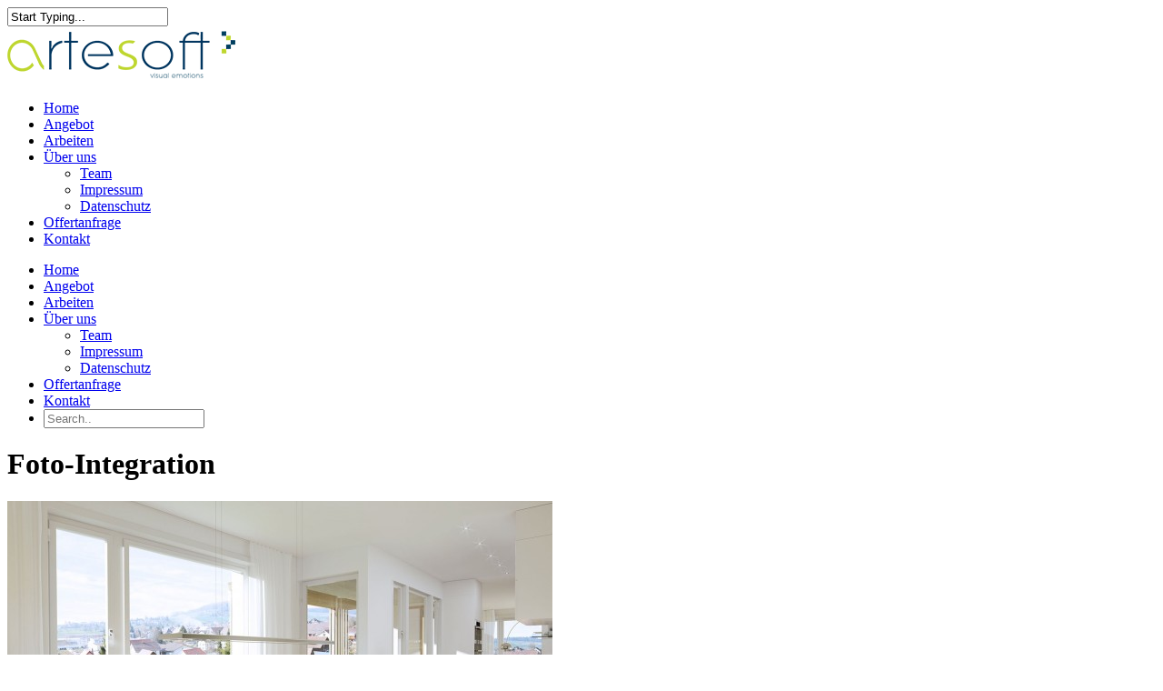

--- FILE ---
content_type: text/html; charset=UTF-8
request_url: https://www.artesoft.ch/project-attributes/foto-integration/
body_size: 45025
content:
<!doctype html>


<html lang="de" class="no-js">
<head>

<!-- Meta Tags -->
<meta http-equiv="Content-Type" content="text/html; charset=UTF-8" />


	<meta name="viewport" content="width=device-width, initial-scale=1, maximum-scale=1, user-scalable=0" />

	

<!--Shortcut icon-->
	<link rel="shortcut icon" href="https://www.artesoft.ch/wp-content/uploads/2014/02/artesoft_16.ico" />

<title>Foto-Integration &#8211; artesoft &#8211; visual emotions</title>
<meta name='robots' content='max-image-preview:large' />
	<style>img:is([sizes="auto" i], [sizes^="auto," i]) { contain-intrinsic-size: 3000px 1500px }</style>
	<style type='text/css'>
						#tarinner #dsgvonotice_footer a, .dsgvonotice_footer_separator {
							
							color: #ffffff !important;
							
						}
												
					.dsdvo-cookie-notice.style3 #tarteaucitronAlertBig #tarinner {border-radius: 5px;}</style><link rel='dns-prefetch' href='//netdna.bootstrapcdn.com' />
<link rel='dns-prefetch' href='//fonts.googleapis.com' />
<link rel="alternate" type="application/rss+xml" title="artesoft - visual emotions &raquo; Feed" href="https://www.artesoft.ch/feed/" />
<link rel="alternate" type="application/rss+xml" title="artesoft - visual emotions &raquo; Kommentar-Feed" href="https://www.artesoft.ch/comments/feed/" />
<link rel="alternate" type="application/rss+xml" title="artesoft - visual emotions &raquo; Foto-Integration Project Attribute Feed" href="https://www.artesoft.ch/project-attributes/foto-integration/feed/" />
<meta property='og:site_name' content='artesoft - visual emotions'/><meta property='og:url' content='https://www.artesoft.ch/works/wohueberbauung-martinipark/'/><meta property='og:image' content='https://www.artesoft.ch/wp-content/uploads/2014/04/1398700738-d2adc09acc52656351bef29a98757ad2-1024x574.jpg'/>		<!-- This site uses the Google Analytics by MonsterInsights plugin v9.11.1 - Using Analytics tracking - https://www.monsterinsights.com/ -->
							<script src="//www.googletagmanager.com/gtag/js?id=G-5Z5ECDF5XF"  data-cfasync="false" data-wpfc-render="false" type="text/javascript" async></script>
			<script data-cfasync="false" data-wpfc-render="false" type="text/javascript">
				var mi_version = '9.11.1';
				var mi_track_user = true;
				var mi_no_track_reason = '';
								var MonsterInsightsDefaultLocations = {"page_location":"https:\/\/www.artesoft.ch\/project-attributes\/foto-integration\/"};
								if ( typeof MonsterInsightsPrivacyGuardFilter === 'function' ) {
					var MonsterInsightsLocations = (typeof MonsterInsightsExcludeQuery === 'object') ? MonsterInsightsPrivacyGuardFilter( MonsterInsightsExcludeQuery ) : MonsterInsightsPrivacyGuardFilter( MonsterInsightsDefaultLocations );
				} else {
					var MonsterInsightsLocations = (typeof MonsterInsightsExcludeQuery === 'object') ? MonsterInsightsExcludeQuery : MonsterInsightsDefaultLocations;
				}

								var disableStrs = [
										'ga-disable-G-5Z5ECDF5XF',
									];

				/* Function to detect opted out users */
				function __gtagTrackerIsOptedOut() {
					for (var index = 0; index < disableStrs.length; index++) {
						if (document.cookie.indexOf(disableStrs[index] + '=true') > -1) {
							return true;
						}
					}

					return false;
				}

				/* Disable tracking if the opt-out cookie exists. */
				if (__gtagTrackerIsOptedOut()) {
					for (var index = 0; index < disableStrs.length; index++) {
						window[disableStrs[index]] = true;
					}
				}

				/* Opt-out function */
				function __gtagTrackerOptout() {
					for (var index = 0; index < disableStrs.length; index++) {
						document.cookie = disableStrs[index] + '=true; expires=Thu, 31 Dec 2099 23:59:59 UTC; path=/';
						window[disableStrs[index]] = true;
					}
				}

				if ('undefined' === typeof gaOptout) {
					function gaOptout() {
						__gtagTrackerOptout();
					}
				}
								window.dataLayer = window.dataLayer || [];

				window.MonsterInsightsDualTracker = {
					helpers: {},
					trackers: {},
				};
				if (mi_track_user) {
					function __gtagDataLayer() {
						dataLayer.push(arguments);
					}

					function __gtagTracker(type, name, parameters) {
						if (!parameters) {
							parameters = {};
						}

						if (parameters.send_to) {
							__gtagDataLayer.apply(null, arguments);
							return;
						}

						if (type === 'event') {
														parameters.send_to = monsterinsights_frontend.v4_id;
							var hookName = name;
							if (typeof parameters['event_category'] !== 'undefined') {
								hookName = parameters['event_category'] + ':' + name;
							}

							if (typeof MonsterInsightsDualTracker.trackers[hookName] !== 'undefined') {
								MonsterInsightsDualTracker.trackers[hookName](parameters);
							} else {
								__gtagDataLayer('event', name, parameters);
							}
							
						} else {
							__gtagDataLayer.apply(null, arguments);
						}
					}

					__gtagTracker('js', new Date());
					__gtagTracker('set', {
						'developer_id.dZGIzZG': true,
											});
					if ( MonsterInsightsLocations.page_location ) {
						__gtagTracker('set', MonsterInsightsLocations);
					}
										__gtagTracker('config', 'G-5Z5ECDF5XF', {"forceSSL":"true"} );
										window.gtag = __gtagTracker;										(function () {
						/* https://developers.google.com/analytics/devguides/collection/analyticsjs/ */
						/* ga and __gaTracker compatibility shim. */
						var noopfn = function () {
							return null;
						};
						var newtracker = function () {
							return new Tracker();
						};
						var Tracker = function () {
							return null;
						};
						var p = Tracker.prototype;
						p.get = noopfn;
						p.set = noopfn;
						p.send = function () {
							var args = Array.prototype.slice.call(arguments);
							args.unshift('send');
							__gaTracker.apply(null, args);
						};
						var __gaTracker = function () {
							var len = arguments.length;
							if (len === 0) {
								return;
							}
							var f = arguments[len - 1];
							if (typeof f !== 'object' || f === null || typeof f.hitCallback !== 'function') {
								if ('send' === arguments[0]) {
									var hitConverted, hitObject = false, action;
									if ('event' === arguments[1]) {
										if ('undefined' !== typeof arguments[3]) {
											hitObject = {
												'eventAction': arguments[3],
												'eventCategory': arguments[2],
												'eventLabel': arguments[4],
												'value': arguments[5] ? arguments[5] : 1,
											}
										}
									}
									if ('pageview' === arguments[1]) {
										if ('undefined' !== typeof arguments[2]) {
											hitObject = {
												'eventAction': 'page_view',
												'page_path': arguments[2],
											}
										}
									}
									if (typeof arguments[2] === 'object') {
										hitObject = arguments[2];
									}
									if (typeof arguments[5] === 'object') {
										Object.assign(hitObject, arguments[5]);
									}
									if ('undefined' !== typeof arguments[1].hitType) {
										hitObject = arguments[1];
										if ('pageview' === hitObject.hitType) {
											hitObject.eventAction = 'page_view';
										}
									}
									if (hitObject) {
										action = 'timing' === arguments[1].hitType ? 'timing_complete' : hitObject.eventAction;
										hitConverted = mapArgs(hitObject);
										__gtagTracker('event', action, hitConverted);
									}
								}
								return;
							}

							function mapArgs(args) {
								var arg, hit = {};
								var gaMap = {
									'eventCategory': 'event_category',
									'eventAction': 'event_action',
									'eventLabel': 'event_label',
									'eventValue': 'event_value',
									'nonInteraction': 'non_interaction',
									'timingCategory': 'event_category',
									'timingVar': 'name',
									'timingValue': 'value',
									'timingLabel': 'event_label',
									'page': 'page_path',
									'location': 'page_location',
									'title': 'page_title',
									'referrer' : 'page_referrer',
								};
								for (arg in args) {
																		if (!(!args.hasOwnProperty(arg) || !gaMap.hasOwnProperty(arg))) {
										hit[gaMap[arg]] = args[arg];
									} else {
										hit[arg] = args[arg];
									}
								}
								return hit;
							}

							try {
								f.hitCallback();
							} catch (ex) {
							}
						};
						__gaTracker.create = newtracker;
						__gaTracker.getByName = newtracker;
						__gaTracker.getAll = function () {
							return [];
						};
						__gaTracker.remove = noopfn;
						__gaTracker.loaded = true;
						window['__gaTracker'] = __gaTracker;
					})();
									} else {
										console.log("");
					(function () {
						function __gtagTracker() {
							return null;
						}

						window['__gtagTracker'] = __gtagTracker;
						window['gtag'] = __gtagTracker;
					})();
									}
			</script>
							<!-- / Google Analytics by MonsterInsights -->
		<script type="text/javascript">
/* <![CDATA[ */
window._wpemojiSettings = {"baseUrl":"https:\/\/s.w.org\/images\/core\/emoji\/16.0.1\/72x72\/","ext":".png","svgUrl":"https:\/\/s.w.org\/images\/core\/emoji\/16.0.1\/svg\/","svgExt":".svg","source":{"concatemoji":"https:\/\/www.artesoft.ch\/wp-includes\/js\/wp-emoji-release.min.js?ver=8af3d3c27c7ec1891dd9a661f9bc9ba6"}};
/*! This file is auto-generated */
!function(s,n){var o,i,e;function c(e){try{var t={supportTests:e,timestamp:(new Date).valueOf()};sessionStorage.setItem(o,JSON.stringify(t))}catch(e){}}function p(e,t,n){e.clearRect(0,0,e.canvas.width,e.canvas.height),e.fillText(t,0,0);var t=new Uint32Array(e.getImageData(0,0,e.canvas.width,e.canvas.height).data),a=(e.clearRect(0,0,e.canvas.width,e.canvas.height),e.fillText(n,0,0),new Uint32Array(e.getImageData(0,0,e.canvas.width,e.canvas.height).data));return t.every(function(e,t){return e===a[t]})}function u(e,t){e.clearRect(0,0,e.canvas.width,e.canvas.height),e.fillText(t,0,0);for(var n=e.getImageData(16,16,1,1),a=0;a<n.data.length;a++)if(0!==n.data[a])return!1;return!0}function f(e,t,n,a){switch(t){case"flag":return n(e,"\ud83c\udff3\ufe0f\u200d\u26a7\ufe0f","\ud83c\udff3\ufe0f\u200b\u26a7\ufe0f")?!1:!n(e,"\ud83c\udde8\ud83c\uddf6","\ud83c\udde8\u200b\ud83c\uddf6")&&!n(e,"\ud83c\udff4\udb40\udc67\udb40\udc62\udb40\udc65\udb40\udc6e\udb40\udc67\udb40\udc7f","\ud83c\udff4\u200b\udb40\udc67\u200b\udb40\udc62\u200b\udb40\udc65\u200b\udb40\udc6e\u200b\udb40\udc67\u200b\udb40\udc7f");case"emoji":return!a(e,"\ud83e\udedf")}return!1}function g(e,t,n,a){var r="undefined"!=typeof WorkerGlobalScope&&self instanceof WorkerGlobalScope?new OffscreenCanvas(300,150):s.createElement("canvas"),o=r.getContext("2d",{willReadFrequently:!0}),i=(o.textBaseline="top",o.font="600 32px Arial",{});return e.forEach(function(e){i[e]=t(o,e,n,a)}),i}function t(e){var t=s.createElement("script");t.src=e,t.defer=!0,s.head.appendChild(t)}"undefined"!=typeof Promise&&(o="wpEmojiSettingsSupports",i=["flag","emoji"],n.supports={everything:!0,everythingExceptFlag:!0},e=new Promise(function(e){s.addEventListener("DOMContentLoaded",e,{once:!0})}),new Promise(function(t){var n=function(){try{var e=JSON.parse(sessionStorage.getItem(o));if("object"==typeof e&&"number"==typeof e.timestamp&&(new Date).valueOf()<e.timestamp+604800&&"object"==typeof e.supportTests)return e.supportTests}catch(e){}return null}();if(!n){if("undefined"!=typeof Worker&&"undefined"!=typeof OffscreenCanvas&&"undefined"!=typeof URL&&URL.createObjectURL&&"undefined"!=typeof Blob)try{var e="postMessage("+g.toString()+"("+[JSON.stringify(i),f.toString(),p.toString(),u.toString()].join(",")+"));",a=new Blob([e],{type:"text/javascript"}),r=new Worker(URL.createObjectURL(a),{name:"wpTestEmojiSupports"});return void(r.onmessage=function(e){c(n=e.data),r.terminate(),t(n)})}catch(e){}c(n=g(i,f,p,u))}t(n)}).then(function(e){for(var t in e)n.supports[t]=e[t],n.supports.everything=n.supports.everything&&n.supports[t],"flag"!==t&&(n.supports.everythingExceptFlag=n.supports.everythingExceptFlag&&n.supports[t]);n.supports.everythingExceptFlag=n.supports.everythingExceptFlag&&!n.supports.flag,n.DOMReady=!1,n.readyCallback=function(){n.DOMReady=!0}}).then(function(){return e}).then(function(){var e;n.supports.everything||(n.readyCallback(),(e=n.source||{}).concatemoji?t(e.concatemoji):e.wpemoji&&e.twemoji&&(t(e.twemoji),t(e.wpemoji)))}))}((window,document),window._wpemojiSettings);
/* ]]> */
</script>
<link rel='stylesheet' id='formidable-css' href='https://www.artesoft.ch/wp-content/plugins/formidable/css/formidableforms.css?ver=941459' type='text/css' media='all' />
<style id='wp-emoji-styles-inline-css' type='text/css'>

	img.wp-smiley, img.emoji {
		display: inline !important;
		border: none !important;
		box-shadow: none !important;
		height: 1em !important;
		width: 1em !important;
		margin: 0 0.07em !important;
		vertical-align: -0.1em !important;
		background: none !important;
		padding: 0 !important;
	}
</style>
<link rel='stylesheet' id='wp-block-library-css' href='https://www.artesoft.ch/wp-includes/css/dist/block-library/style.min.css?ver=8af3d3c27c7ec1891dd9a661f9bc9ba6' type='text/css' media='all' />
<style id='classic-theme-styles-inline-css' type='text/css'>
/*! This file is auto-generated */
.wp-block-button__link{color:#fff;background-color:#32373c;border-radius:9999px;box-shadow:none;text-decoration:none;padding:calc(.667em + 2px) calc(1.333em + 2px);font-size:1.125em}.wp-block-file__button{background:#32373c;color:#fff;text-decoration:none}
</style>
<style id='global-styles-inline-css' type='text/css'>
:root{--wp--preset--aspect-ratio--square: 1;--wp--preset--aspect-ratio--4-3: 4/3;--wp--preset--aspect-ratio--3-4: 3/4;--wp--preset--aspect-ratio--3-2: 3/2;--wp--preset--aspect-ratio--2-3: 2/3;--wp--preset--aspect-ratio--16-9: 16/9;--wp--preset--aspect-ratio--9-16: 9/16;--wp--preset--color--black: #000000;--wp--preset--color--cyan-bluish-gray: #abb8c3;--wp--preset--color--white: #ffffff;--wp--preset--color--pale-pink: #f78da7;--wp--preset--color--vivid-red: #cf2e2e;--wp--preset--color--luminous-vivid-orange: #ff6900;--wp--preset--color--luminous-vivid-amber: #fcb900;--wp--preset--color--light-green-cyan: #7bdcb5;--wp--preset--color--vivid-green-cyan: #00d084;--wp--preset--color--pale-cyan-blue: #8ed1fc;--wp--preset--color--vivid-cyan-blue: #0693e3;--wp--preset--color--vivid-purple: #9b51e0;--wp--preset--gradient--vivid-cyan-blue-to-vivid-purple: linear-gradient(135deg,rgba(6,147,227,1) 0%,rgb(155,81,224) 100%);--wp--preset--gradient--light-green-cyan-to-vivid-green-cyan: linear-gradient(135deg,rgb(122,220,180) 0%,rgb(0,208,130) 100%);--wp--preset--gradient--luminous-vivid-amber-to-luminous-vivid-orange: linear-gradient(135deg,rgba(252,185,0,1) 0%,rgba(255,105,0,1) 100%);--wp--preset--gradient--luminous-vivid-orange-to-vivid-red: linear-gradient(135deg,rgba(255,105,0,1) 0%,rgb(207,46,46) 100%);--wp--preset--gradient--very-light-gray-to-cyan-bluish-gray: linear-gradient(135deg,rgb(238,238,238) 0%,rgb(169,184,195) 100%);--wp--preset--gradient--cool-to-warm-spectrum: linear-gradient(135deg,rgb(74,234,220) 0%,rgb(151,120,209) 20%,rgb(207,42,186) 40%,rgb(238,44,130) 60%,rgb(251,105,98) 80%,rgb(254,248,76) 100%);--wp--preset--gradient--blush-light-purple: linear-gradient(135deg,rgb(255,206,236) 0%,rgb(152,150,240) 100%);--wp--preset--gradient--blush-bordeaux: linear-gradient(135deg,rgb(254,205,165) 0%,rgb(254,45,45) 50%,rgb(107,0,62) 100%);--wp--preset--gradient--luminous-dusk: linear-gradient(135deg,rgb(255,203,112) 0%,rgb(199,81,192) 50%,rgb(65,88,208) 100%);--wp--preset--gradient--pale-ocean: linear-gradient(135deg,rgb(255,245,203) 0%,rgb(182,227,212) 50%,rgb(51,167,181) 100%);--wp--preset--gradient--electric-grass: linear-gradient(135deg,rgb(202,248,128) 0%,rgb(113,206,126) 100%);--wp--preset--gradient--midnight: linear-gradient(135deg,rgb(2,3,129) 0%,rgb(40,116,252) 100%);--wp--preset--font-size--small: 13px;--wp--preset--font-size--medium: 20px;--wp--preset--font-size--large: 36px;--wp--preset--font-size--x-large: 42px;--wp--preset--spacing--20: 0.44rem;--wp--preset--spacing--30: 0.67rem;--wp--preset--spacing--40: 1rem;--wp--preset--spacing--50: 1.5rem;--wp--preset--spacing--60: 2.25rem;--wp--preset--spacing--70: 3.38rem;--wp--preset--spacing--80: 5.06rem;--wp--preset--shadow--natural: 6px 6px 9px rgba(0, 0, 0, 0.2);--wp--preset--shadow--deep: 12px 12px 50px rgba(0, 0, 0, 0.4);--wp--preset--shadow--sharp: 6px 6px 0px rgba(0, 0, 0, 0.2);--wp--preset--shadow--outlined: 6px 6px 0px -3px rgba(255, 255, 255, 1), 6px 6px rgba(0, 0, 0, 1);--wp--preset--shadow--crisp: 6px 6px 0px rgba(0, 0, 0, 1);}:where(.is-layout-flex){gap: 0.5em;}:where(.is-layout-grid){gap: 0.5em;}body .is-layout-flex{display: flex;}.is-layout-flex{flex-wrap: wrap;align-items: center;}.is-layout-flex > :is(*, div){margin: 0;}body .is-layout-grid{display: grid;}.is-layout-grid > :is(*, div){margin: 0;}:where(.wp-block-columns.is-layout-flex){gap: 2em;}:where(.wp-block-columns.is-layout-grid){gap: 2em;}:where(.wp-block-post-template.is-layout-flex){gap: 1.25em;}:where(.wp-block-post-template.is-layout-grid){gap: 1.25em;}.has-black-color{color: var(--wp--preset--color--black) !important;}.has-cyan-bluish-gray-color{color: var(--wp--preset--color--cyan-bluish-gray) !important;}.has-white-color{color: var(--wp--preset--color--white) !important;}.has-pale-pink-color{color: var(--wp--preset--color--pale-pink) !important;}.has-vivid-red-color{color: var(--wp--preset--color--vivid-red) !important;}.has-luminous-vivid-orange-color{color: var(--wp--preset--color--luminous-vivid-orange) !important;}.has-luminous-vivid-amber-color{color: var(--wp--preset--color--luminous-vivid-amber) !important;}.has-light-green-cyan-color{color: var(--wp--preset--color--light-green-cyan) !important;}.has-vivid-green-cyan-color{color: var(--wp--preset--color--vivid-green-cyan) !important;}.has-pale-cyan-blue-color{color: var(--wp--preset--color--pale-cyan-blue) !important;}.has-vivid-cyan-blue-color{color: var(--wp--preset--color--vivid-cyan-blue) !important;}.has-vivid-purple-color{color: var(--wp--preset--color--vivid-purple) !important;}.has-black-background-color{background-color: var(--wp--preset--color--black) !important;}.has-cyan-bluish-gray-background-color{background-color: var(--wp--preset--color--cyan-bluish-gray) !important;}.has-white-background-color{background-color: var(--wp--preset--color--white) !important;}.has-pale-pink-background-color{background-color: var(--wp--preset--color--pale-pink) !important;}.has-vivid-red-background-color{background-color: var(--wp--preset--color--vivid-red) !important;}.has-luminous-vivid-orange-background-color{background-color: var(--wp--preset--color--luminous-vivid-orange) !important;}.has-luminous-vivid-amber-background-color{background-color: var(--wp--preset--color--luminous-vivid-amber) !important;}.has-light-green-cyan-background-color{background-color: var(--wp--preset--color--light-green-cyan) !important;}.has-vivid-green-cyan-background-color{background-color: var(--wp--preset--color--vivid-green-cyan) !important;}.has-pale-cyan-blue-background-color{background-color: var(--wp--preset--color--pale-cyan-blue) !important;}.has-vivid-cyan-blue-background-color{background-color: var(--wp--preset--color--vivid-cyan-blue) !important;}.has-vivid-purple-background-color{background-color: var(--wp--preset--color--vivid-purple) !important;}.has-black-border-color{border-color: var(--wp--preset--color--black) !important;}.has-cyan-bluish-gray-border-color{border-color: var(--wp--preset--color--cyan-bluish-gray) !important;}.has-white-border-color{border-color: var(--wp--preset--color--white) !important;}.has-pale-pink-border-color{border-color: var(--wp--preset--color--pale-pink) !important;}.has-vivid-red-border-color{border-color: var(--wp--preset--color--vivid-red) !important;}.has-luminous-vivid-orange-border-color{border-color: var(--wp--preset--color--luminous-vivid-orange) !important;}.has-luminous-vivid-amber-border-color{border-color: var(--wp--preset--color--luminous-vivid-amber) !important;}.has-light-green-cyan-border-color{border-color: var(--wp--preset--color--light-green-cyan) !important;}.has-vivid-green-cyan-border-color{border-color: var(--wp--preset--color--vivid-green-cyan) !important;}.has-pale-cyan-blue-border-color{border-color: var(--wp--preset--color--pale-cyan-blue) !important;}.has-vivid-cyan-blue-border-color{border-color: var(--wp--preset--color--vivid-cyan-blue) !important;}.has-vivid-purple-border-color{border-color: var(--wp--preset--color--vivid-purple) !important;}.has-vivid-cyan-blue-to-vivid-purple-gradient-background{background: var(--wp--preset--gradient--vivid-cyan-blue-to-vivid-purple) !important;}.has-light-green-cyan-to-vivid-green-cyan-gradient-background{background: var(--wp--preset--gradient--light-green-cyan-to-vivid-green-cyan) !important;}.has-luminous-vivid-amber-to-luminous-vivid-orange-gradient-background{background: var(--wp--preset--gradient--luminous-vivid-amber-to-luminous-vivid-orange) !important;}.has-luminous-vivid-orange-to-vivid-red-gradient-background{background: var(--wp--preset--gradient--luminous-vivid-orange-to-vivid-red) !important;}.has-very-light-gray-to-cyan-bluish-gray-gradient-background{background: var(--wp--preset--gradient--very-light-gray-to-cyan-bluish-gray) !important;}.has-cool-to-warm-spectrum-gradient-background{background: var(--wp--preset--gradient--cool-to-warm-spectrum) !important;}.has-blush-light-purple-gradient-background{background: var(--wp--preset--gradient--blush-light-purple) !important;}.has-blush-bordeaux-gradient-background{background: var(--wp--preset--gradient--blush-bordeaux) !important;}.has-luminous-dusk-gradient-background{background: var(--wp--preset--gradient--luminous-dusk) !important;}.has-pale-ocean-gradient-background{background: var(--wp--preset--gradient--pale-ocean) !important;}.has-electric-grass-gradient-background{background: var(--wp--preset--gradient--electric-grass) !important;}.has-midnight-gradient-background{background: var(--wp--preset--gradient--midnight) !important;}.has-small-font-size{font-size: var(--wp--preset--font-size--small) !important;}.has-medium-font-size{font-size: var(--wp--preset--font-size--medium) !important;}.has-large-font-size{font-size: var(--wp--preset--font-size--large) !important;}.has-x-large-font-size{font-size: var(--wp--preset--font-size--x-large) !important;}
:where(.wp-block-post-template.is-layout-flex){gap: 1.25em;}:where(.wp-block-post-template.is-layout-grid){gap: 1.25em;}
:where(.wp-block-columns.is-layout-flex){gap: 2em;}:where(.wp-block-columns.is-layout-grid){gap: 2em;}
:root :where(.wp-block-pullquote){font-size: 1.5em;line-height: 1.6;}
</style>
<link rel='stylesheet' id='cptch_stylesheet-css' href='https://www.artesoft.ch/wp-content/plugins/captcha/css/front_end_style.css?ver=4.4.5' type='text/css' media='all' />
<link rel='stylesheet' id='dashicons-css' href='https://www.artesoft.ch/wp-includes/css/dashicons.min.css?ver=8af3d3c27c7ec1891dd9a661f9bc9ba6' type='text/css' media='all' />
<link rel='stylesheet' id='cptch_desktop_style-css' href='https://www.artesoft.ch/wp-content/plugins/captcha/css/desktop_style.css?ver=4.4.5' type='text/css' media='all' />
<link rel='stylesheet' id='contact-form-7-css' href='https://www.artesoft.ch/wp-content/plugins/contact-form-7/includes/css/styles.css?ver=6.1.4' type='text/css' media='all' />
<link rel='stylesheet' id='dsgvoaio_frontend_css-css' href='https://www.artesoft.ch/wp-content/plugins/dsgvo-all-in-one-for-wp/assets/css/plugin.css?ver=1.0' type='text/css' media='all' />
<link rel='stylesheet' id='finalTilesGallery_stylesheet-css' href='https://www.artesoft.ch/wp-content/plugins/final-tiles-grid-gallery-lite-premium/scripts/ftg.css?ver=3.5.5' type='text/css' media='all' />
<link rel='stylesheet' id='fontawesome_stylesheet-css' href='//netdna.bootstrapcdn.com/font-awesome/4.7.0/css/font-awesome.css?ver=8af3d3c27c7ec1891dd9a661f9bc9ba6' type='text/css' media='all' />
<link rel='stylesheet' id='holiday-popup-frontend-css' href='https://www.artesoft.ch/wp-content/plugins/holiday-popup/assets/css/frontend.css?ver=1.1.0' type='text/css' media='all' />
<link rel='stylesheet' id='auto_photo_albums-media-boxes--css' href='https://www.artesoft.ch/wp-content/plugins/wp_auto_photo_albums/plugin/components/Media%20Boxes/css/mediaBoxes.css?ver=3.2' type='text/css' media='all' />
<link rel='stylesheet' id='auto_photo_albums-font-awesome-css' href='https://www.artesoft.ch/wp-content/plugins/wp_auto_photo_albums/plugin/components/Font%20Awesome/css/font-awesome.min.css?ver=3.2' type='text/css' media='all' />
<link rel='stylesheet' id='auto_photo_albums-fancybox-css' href='https://www.artesoft.ch/wp-content/plugins/wp_auto_photo_albums/plugin/components/Fancybox/jquery.fancybox.min.css?ver=3.2' type='text/css' media='all' />
<link rel='stylesheet' id='auto_photo_albums-magnific-popup-css' href='https://www.artesoft.ch/wp-content/plugins/wp_auto_photo_albums/plugin/components/Magnific%20Popup/magnific-popup.css?ver=3.2' type='text/css' media='all' />
<link rel='stylesheet' id='auto_photo_albums-auto-photo-albums-css' href='https://www.artesoft.ch/wp-content/plugins/wp_auto_photo_albums/plugin/autoPhotoAlbums.css?ver=3.2' type='text/css' media='all' />
<link rel='stylesheet' id='auto_photo_albums-extra-style-css' href='https://www.artesoft.ch/wp-content/plugins/wp_auto_photo_albums/plugin_extra/extra_style.css?ver=3.2' type='text/css' media='all' />
<link rel='stylesheet' id='mediaelement-css' href='https://www.artesoft.ch/wp-includes/js/mediaelement/mediaelementplayer-legacy.min.css?ver=4.2.17' type='text/css' media='all' />
<link rel='stylesheet' id='wp-mediaelement-css' href='https://www.artesoft.ch/wp-includes/js/mediaelement/wp-mediaelement.min.css?ver=8af3d3c27c7ec1891dd9a661f9bc9ba6' type='text/css' media='all' />
<link rel='stylesheet' id='rgs-css' href='https://www.artesoft.ch/wp-content/themes/salient/css/rgs.css?ver=8.5.4' type='text/css' media='all' />
<link rel='stylesheet' id='font-awesome-css' href='https://www.artesoft.ch/wp-content/themes/salient/css/font-awesome.min.css?ver=4.6.3' type='text/css' media='all' />
<link rel='stylesheet' id='main-styles-css' href='https://www.artesoft.ch/wp-content/themes/salient/style.css?ver=8.5.5' type='text/css' media='all' />
<link rel='stylesheet' id='fancyBox-css' href='https://www.artesoft.ch/wp-content/themes/salient/css/jquery.fancybox.css?ver=9.0' type='text/css' media='all' />
<!--[if lt IE 9]>
<link rel='stylesheet' id='nectar-ie8-css' href='https://www.artesoft.ch/wp-content/themes/salient/css/ie8.css?ver=8af3d3c27c7ec1891dd9a661f9bc9ba6' type='text/css' media='all' />
<![endif]-->
<link rel='stylesheet' id='responsive-css' href='https://www.artesoft.ch/wp-content/themes/salient/css/responsive.css?ver=8.5.5' type='text/css' media='all' />
<link rel='stylesheet' id='options_typography_OpenSans_ext-css' href='https://fonts.googleapis.com/css?family=Open+Sans%3A300%2C400%2C600%2C700&#038;subset=latin%2Clatin-ext' type='text/css' media='all' />
<link rel='stylesheet' id='nectar-portfolio-css' href='https://www.artesoft.ch/wp-content/themes/salient/css/portfolio.css?ver=8.5.5' type='text/css' media='all' />
<link rel='stylesheet' id='dynamic-css-css' href='https://www.artesoft.ch/wp-content/themes/salient/css/dynamic-combined.css?ver=8af3d3c27c7ec1891dd9a661f9bc9ba6' type='text/css' media='all' />
<script type="text/javascript" src="https://www.artesoft.ch/wp-includes/js/jquery/jquery.min.js?ver=3.7.1" id="jquery-core-js"></script>
<script type="text/javascript" src="https://www.artesoft.ch/wp-includes/js/jquery/jquery-migrate.min.js?ver=3.4.1" id="jquery-migrate-js"></script>
<script type="text/javascript" async src="https://www.artesoft.ch/wp-content/plugins/burst-statistics/helpers/timeme/timeme.min.js?ver=1756992095" id="burst-timeme-js"></script>
<script type="text/javascript" id="burst-js-extra">
/* <![CDATA[ */
var burst = {"tracking":{"isInitialHit":true,"lastUpdateTimestamp":0,"beacon_url":"https:\/\/www.artesoft.ch\/wp-content\/plugins\/burst-statistics\/endpoint.php","ajaxUrl":"https:\/\/www.artesoft.ch\/wp-admin\/admin-ajax.php"},"options":{"cookieless":0,"pageUrl":"https:\/\/www.artesoft.ch\/works\/wohueberbauung-martinipark\/","beacon_enabled":1,"do_not_track":0,"enable_turbo_mode":0,"track_url_change":0,"cookie_retention_days":30,"debug":0},"goals":{"completed":[],"scriptUrl":"https:\/\/www.artesoft.ch\/wp-content\/plugins\/burst-statistics\/\/assets\/js\/build\/burst-goals.js?v=1756992095","active":[]},"cache":{"uid":null,"fingerprint":null,"isUserAgent":null,"isDoNotTrack":null,"useCookies":null}};
/* ]]> */
</script>
<script type="text/javascript" async src="https://www.artesoft.ch/wp-content/plugins/burst-statistics/assets/js/build/burst.min.js?ver=1756992095" id="burst-js"></script>
<script type="text/javascript" src="https://www.artesoft.ch/wp-content/plugins/google-analytics-for-wordpress/assets/js/frontend-gtag.min.js?ver=9.11.1" id="monsterinsights-frontend-script-js" async="async" data-wp-strategy="async"></script>
<script data-cfasync="false" data-wpfc-render="false" type="text/javascript" id='monsterinsights-frontend-script-js-extra'>/* <![CDATA[ */
var monsterinsights_frontend = {"js_events_tracking":"true","download_extensions":"doc,pdf,ppt,zip,xls,docx,pptx,xlsx","inbound_paths":"[]","home_url":"https:\/\/www.artesoft.ch","hash_tracking":"false","v4_id":"G-5Z5ECDF5XF"};/* ]]> */
</script>
<script type="text/javascript" id="dsdvo_tarteaucitron-js-extra">
/* <![CDATA[ */
var parms = {"version":"4.9","close_popup_auto":"off","animation_time":"1000","text_policy":"Datenschutzbedingungen","buttoncustomizebackground":"transparent","buttoncustomizetextcolor":"#79b51f","text_imprint":"Impressum","btn_text_save":"Auswahl speichern","checkbox_externals_label":"Externe Dienste","checkbox_statistics_label":"Statistiken","checkbox_essentials_label":"Essenziell","nolabel":"NEIN","yeslabel":"JA","showpolicyname":"Datenschutzbedingungen \/ Cookies angezeigen","maincatname":"Allgemeine Cookies","language":"de","woocommercecookies":" ","polylangcookie":"","usenocookies":"Dieser Dienst nutzt keine Cookies.","cookietextheader":"Datenschutzeinstellungen","nocookietext":"Dieser Dienst hat keine Cookies gespeichert.","cookietextusage":"Gespeicherte Cookies:","cookietextusagebefore":"Folgende Cookies k\u00f6nnen gespeichert werden:","adminajaxurl":"https:\/\/www.artesoft.ch\/wp-admin\/admin-ajax.php","vgwort_defaultoptinout":"optin","koko_defaultoptinout":"optin","ga_defaultoptinout":"optin","notice_design":"dark","expiretime":"7","noticestyle":"style3","backgroundcolor":"#333","textcolor":"#ffffff","buttonbackground":"#fff","buttontextcolor":"#333","buttonlinkcolor":"","cookietext":"<p><span>Um die Webseite optimal gestalten und fortlaufend verbessern zu k\u00f6nnen, verwenden wir Cookies. Durch die weitere Nutzung der Webseite stimmen Sie der Verwendung von Cookies zu.<\/span><\/p>\n","cookieaccepttext":"Akzeptieren","btn_text_customize":"Personalisieren","cookietextscroll":"Durch das fortgesetzte bl\u00e4ttern stimmen Sie der Nutzung von externen Diensten und Cookies zu.","imprinturl":"","policyurl":"https:\/\/www.artesoft.ch\/datenschutz\/","policyurltext":"Hier finden Sie unsere Datenschutzbestimmungen","ablehnentxt":"Ablehnen","ablehnentext":"Sie haben die Bedingungen abgelehnt. Sie werden daher auf google.de weitergeleitet.","ablehnenurl":"www.google.de","showrejectbtn":"off","popupagbs":"<div class='dsgvo_aio_policy'><h2>Datenschutzerkl\u00e4rung<\/h2><br \/>\nStand: 07.06.2025<\/p>\n<p>Wir freuen uns sehr \u00fcber Ihr Interesse an unserem Unternehmen. Eine Nutzung der Internetseiten ist grunds\u00e4tzlich ohne jede Angabe personenbezogener Daten m\u00f6glich. Sofern eine betroffene Person besondere Services unseres Unternehmens \u00fcber unsere Internetseite in Anspruch nehmen m\u00f6chte, k\u00f6nnte jedoch eine Verarbeitung personenbezogener Daten erforderlich werden. Ist die Verarbeitung personenbezogener Daten erforderlich und besteht f\u00fcr eine solche Verarbeitung keine gesetzliche Grundlage, holen wir generell eine Einwilligung der betroffenen Person ein.<\/p>\n<p>Die Verarbeitung personenbezogener Daten, beispielsweise des Namens, der Anschrift, E-Mail-Adresse oder Telefonnummer einer betroffenen Person, erfolgt stets im Einklang mit der Datenschutz-Grundverordnung und in \u00dcbereinstimmung mit den f\u00fcr uns geltenden landesspezifischen Datenschutzbestimmungen. Mittels dieser Datenschutzerkl\u00e4rung m\u00f6chte unser Unternehmen die \u00d6ffentlichkeit \u00fcber Art, Umfang und Zweck der von uns erhobenen, genutzten und verarbeiteten personenbezogenen Daten informieren. Ferner werden betroffene Personen mittels dieser Datenschutzerkl\u00e4rung \u00fcber die ihnen zustehenden Rechte aufgekl\u00e4rt.<\/p>\n<p>Wir haben als f\u00fcr die Verarbeitung Verantwortlicher zahlreiche technische und organisatorische Ma\u00dfnahmen umgesetzt, um einen m\u00f6glichst l\u00fcckenlosen Schutz der \u00fcber diese Internetseite verarbeiteten personenbezogenen Daten sicherzustellen. Dennoch k\u00f6nnen Internetbasierte Daten\u00fcbertragungen grunds\u00e4tzlich Sicherheitsl\u00fccken aufweisen, sodass ein absoluter Schutz nicht gew\u00e4hrleistet werden kann. Aus diesem Grund steht es jeder betroffenen Person frei, personenbezogene Daten auch auf alternativen Wegen, beispielsweise telefonisch, an uns zu \u00fcbermitteln.<br \/>\n<h4>Begriffsbestimmungen<\/h4><br \/>\nDie Datenschutzerkl\u00e4rung beruht auf den Begrifflichkeiten, die durch den Europ\u00e4ischen Richtlinien- und Verordnungsgeber beim Erlass der Datenschutz-Grundverordnung (DS-GVO) verwendet wurden. Unsere Datenschutzerkl\u00e4rung soll sowohl f\u00fcr die \u00d6ffentlichkeit als auch f\u00fcr unsere Kunden und Gesch\u00e4ftspartner einfach lesbar und verst\u00e4ndlich sein. Um dies zu gew\u00e4hrleisten, m\u00f6chten wir vorab die verwendeten Begrifflichkeiten erl\u00e4utern.<\/p>\n<p>Wir verwenden in dieser Datenschutzerkl\u00e4rung unter anderem die folgenden Begriffe:<br \/>\n<ul><br \/>\n<li><br \/>\n<h4>a)\u00a0\u00a0\u00a0 personenbezogene Daten<\/h4><br \/>\nPersonenbezogene Daten sind alle Informationen, die sich auf eine identifizierte oder identifizierbare nat\u00fcrliche Person (im Folgenden \u201ebetroffene Person\") beziehen. Als identifizierbar wird eine nat\u00fcrliche Person angesehen, die direkt oder indirekt, insbesondere mittels Zuordnung zu einer Kennung wie einem Namen, zu einer Kennnummer, zu Standortdaten, zu einer Online-Kennung oder zu einem oder mehreren besonderen Merkmalen, die Ausdruck der physischen, physiologischen, genetischen, psychischen, wirtschaftlichen, kulturellen oder sozialen Identit\u00e4t dieser nat\u00fcrlichen Person sind, identifiziert werden kann.<\/li><br \/>\n<li><br \/>\n<h4>b)\u00a0\u00a0\u00a0 betroffene Person<\/h4><br \/>\nBetroffene Person ist jede identifizierte oder identifizierbare nat\u00fcrliche Person, deren personenbezogene Daten von dem f\u00fcr die Verarbeitung Verantwortlichen verarbeitet werden.<\/li><br \/>\n<li><br \/>\n<h4>c)\u00a0\u00a0\u00a0 Verarbeitung<\/h4><br \/>\nVerarbeitung ist jeder mit oder ohne Hilfe automatisierter Verfahren ausgef\u00fchrte Vorgang oder jede solche Vorgangsreihe im Zusammenhang mit personenbezogenen Daten wie das Erheben, das Erfassen, die Organisation, das Ordnen, die Speicherung, die Anpassung oder Ver\u00e4nderung, das Auslesen, das Abfragen, die Verwendung, die Offenlegung durch \u00dcbermittlung, Verbreitung oder eine andere Form der Bereitstellung, den Abgleich oder die Verkn\u00fcpfung, die Einschr\u00e4nkung, das L\u00f6schen oder die Vernichtung.<\/li><br \/>\n<li><br \/>\n<h4>d)\u00a0\u00a0\u00a0 Einschr\u00e4nkung der Verarbeitung<\/h4><br \/>\nEinschr\u00e4nkung der Verarbeitung ist die Markierung gespeicherter personenbezogener Daten mit dem Ziel, ihre k\u00fcnftige Verarbeitung einzuschr\u00e4nken.<\/li><br \/>\n<li><br \/>\n<h4>e)\u00a0\u00a0\u00a0 Profiling<\/h4><br \/>\nProfiling ist jede Art der automatisierten Verarbeitung personenbezogener Daten, die darin besteht, dass diese personenbezogenen Daten verwendet werden, um bestimmte pers\u00f6nliche Aspekte, die sich auf eine nat\u00fcrliche Person beziehen, zu bewerten, insbesondere, um Aspekte bez\u00fcglich Arbeitsleistung, wirtschaftlicher Lage, Gesundheit, pers\u00f6nlicher Vorlieben, Interessen, Zuverl\u00e4ssigkeit, Verhalten, Aufenthaltsort oder Ortswechsel dieser nat\u00fcrlichen Person zu analysieren oder vorherzusagen.<\/li><br \/>\n<li><br \/>\n<h4>f)\u00a0\u00a0\u00a0\u00a0 Pseudonymisierung<\/h4><br \/>\nPseudonymisierung ist die Verarbeitung personenbezogener Daten in einer Weise, auf welche die personenbezogenen Daten ohne Hinzuziehung zus\u00e4tzlicher Informationen nicht mehr einer spezifischen betroffenen Person zugeordnet werden k\u00f6nnen, sofern diese zus\u00e4tzlichen Informationen gesondert aufbewahrt werden und technischen und organisatorischen Ma\u00dfnahmen unterliegen, die gew\u00e4hrleisten, dass die personenbezogenen Daten nicht einer identifizierten oder identifizierbaren nat\u00fcrlichen Person zugewiesen werden.<\/li><br \/>\n<li><br \/>\n<h4>g)\u00a0\u00a0\u00a0 Verantwortlicher oder f\u00fcr die Verarbeitung Verantwortlicher<\/h4><br \/>\nVerantwortlicher oder f\u00fcr die Verarbeitung Verantwortlicher ist die nat\u00fcrliche oder juristische Person, Beh\u00f6rde, Einrichtung oder andere Stelle, die allein oder gemeinsam mit anderen \u00fcber die Zwecke und Mittel der Verarbeitung von personenbezogenen Daten entscheidet. Sind die Zwecke und Mittel dieser Verarbeitung durch das Unionsrecht oder das Recht der Mitgliedstaaten vorgegeben, so kann der Verantwortliche beziehungsweise k\u00f6nnen die bestimmten Kriterien seiner Benennung nach dem Unionsrecht oder dem Recht der Mitgliedstaaten vorgesehen werden.<\/li><br \/>\n<li><br \/>\n<h4>h)\u00a0\u00a0\u00a0 Auftragsverarbeiter<\/h4><br \/>\nAuftragsverarbeiter ist eine nat\u00fcrliche oder juristische Person, Beh\u00f6rde, Einrichtung oder andere Stelle, die personenbezogene Daten im Auftrag des Verantwortlichen verarbeitet.<\/li><br \/>\n<li><br \/>\n<h4>i)\u00a0\u00a0\u00a0\u00a0\u00a0 Empf\u00e4nger<\/h4><br \/>\nEmpf\u00e4nger ist eine nat\u00fcrliche oder juristische Person, Beh\u00f6rde, Einrichtung oder andere Stelle, der personenbezogene Daten offengelegt werden, unabh\u00e4ngig davon, ob es sich bei ihr um einen Dritten handelt oder nicht. Beh\u00f6rden, die im Rahmen eines bestimmten Untersuchungsauftrags nach dem Unionsrecht oder dem Recht der Mitgliedstaaten m\u00f6glicherweise personenbezogene Daten erhalten, gelten jedoch nicht als Empf\u00e4nger.<\/li><br \/>\n<li><br \/>\n<h4>j)\u00a0\u00a0\u00a0\u00a0\u00a0 Dritter<\/h4><br \/>\nDritter ist eine nat\u00fcrliche oder juristische Person, Beh\u00f6rde, Einrichtung oder andere Stelle au\u00dfer der betroffenen Person, dem Verantwortlichen, dem Auftragsverarbeiter und den Personen, die unter der unmittelbaren Verantwortung des Verantwortlichen oder des Auftragsverarbeiters befugt sind, die personenbezogenen Daten zu verarbeiten.<\/li><br \/>\n<li><br \/>\n<h4>k)\u00a0\u00a0\u00a0 Einwilligung<\/h4><br \/>\nEinwilligung ist jede von der betroffenen Person freiwillig f\u00fcr den bestimmten Fall in informierter Weise und unmissverst\u00e4ndlich abgegebene Willensbekundung in Form einer Erkl\u00e4rung oder einer sonstigen eindeutigen best\u00e4tigenden Handlung, mit der die betroffene Person zu verstehen gibt, dass sie mit der Verarbeitung der sie betreffenden personenbezogenen Daten einverstanden ist.<\/li><br \/>\n<\/ul><br \/>\n<h4>Name und Anschrift des f\u00fcr die Verarbeitung Verantwortlichen<\/h4><br \/>\nVerantwortlicher im Sinne der Datenschutz-Grundverordnung, sonstiger in den Mitgliedstaaten der Europ\u00e4ischen Union geltenden Datenschutzgesetze und anderer Bestimmungen mit datenschutzrechtlichem Charakter ist die:<\/p>\n<p>Artesoft GmbH<\/p>\n<p>Hirschengraben<\/p>\n<p>6003 Luzern<\/p>\n<p>Schweiz<\/p>\n<p>E-Mail:\u00a0info@artesoft.ch<\/p>\n<p><h4>Cookies \/ SessionStorage \/ LocalStorage<\/h4><br \/>\nDie Internetseiten verwenden teilweise so genannte Cookies, LocalStorage und SessionStorage. Dies dient dazu, unser Angebot nutzerfreundlicher, effektiver und sicherer zu machen. Local Storage und SessionStorage ist eine Technologie, mit welcher ihr Browser Daten auf Ihrem Computer oder mobilen Ger\u00e4t abspeichert. Cookies sind Textdateien, welche \u00fcber einen Internetbrowser auf einem Computersystem abgelegt und gespeichert werden. Sie k\u00f6nnen die Verwendung von Cookies, LocalStorage und SessionStorage durch entsprechende Einstellung in Ihrem Browser verhindern.<\/p>\n<p>Zahlreiche Internetseiten und Server verwenden Cookies. Viele Cookies enthalten eine sogenannte Cookie-ID. Eine Cookie-ID ist eine eindeutige Kennung des Cookies. Sie besteht aus einer Zeichenfolge, durch welche Internetseiten und Server dem konkreten Internetbrowser zugeordnet werden k\u00f6nnen, in dem das Cookie gespeichert wurde. Dies erm\u00f6glicht es den besuchten Internetseiten und Servern, den individuellen Browser der betroffenen Person von anderen Internetbrowsern, die andere Cookies enthalten, zu unterscheiden. Ein bestimmter Internetbrowser kann \u00fcber die eindeutige Cookie-ID wiedererkannt und identifiziert werden.<\/p>\n<p>Durch den Einsatz von Cookies kann den Nutzern dieser Internetseite nutzerfreundlichere Services bereitstellen, die ohne die Cookie-Setzung nicht m\u00f6glich w\u00e4ren.<\/p>\n<p>Mittels eines Cookies k\u00f6nnen die Informationen und Angebote auf unserer Internetseite im Sinne des Benutzers optimiert werden. Cookies erm\u00f6glichen uns, wie bereits erw\u00e4hnt, die Benutzer unserer Internetseite wiederzuerkennen. Zweck dieser Wiedererkennung ist es, den Nutzern die Verwendung unserer Internetseite zu erleichtern. Der Benutzer einer Internetseite, die Cookies verwendet, muss beispielsweise nicht bei jedem Besuch der Internetseite erneut seine Zugangsdaten eingeben, weil dies von der Internetseite und dem auf dem Computersystem des Benutzers abgelegten Cookie \u00fcbernommen wird. Ein weiteres Beispiel ist das Cookie eines Warenkorbes im Online-Shop. Der Online-Shop merkt sich die Artikel, die ein Kunde in den virtuellen Warenkorb gelegt hat, \u00fcber ein Cookie.<\/p>\n<p>Die betroffene Person kann die Setzung von Cookies durch unsere Internetseite jederzeit mittels einer entsprechenden Einstellung des genutzten Internetbrowsers verhindern und damit der Setzung von Cookies dauerhaft widersprechen. Ferner k\u00f6nnen bereits gesetzte Cookies jederzeit \u00fcber einen Internetbrowser oder andere Softwareprogramme gel\u00f6scht werden. Dies ist in allen g\u00e4ngigen Internetbrowsern m\u00f6glich. Deaktiviert die betroffene Person die Setzung von Cookies in dem genutzten Internetbrowser, sind unter Umst\u00e4nden nicht alle Funktionen unserer Internetseite vollumf\u00e4nglich nutzbar.<br \/>\n<h4>Erfassung von allgemeinen Daten und Informationen<\/h4><br \/>\nDie Internetseite erfasst mit jedem Aufruf der Internetseite durch eine betroffene Person oder ein automatisiertes System eine Reihe von allgemeinen Daten und Informationen. Diese allgemeinen Daten und Informationen werden in den Logfiles des Servers gespeichert. Erfasst werden k\u00f6nnen die (1) verwendeten Browsertypen und Versionen, (2) das vom zugreifenden System verwendete Betriebssystem, (3) die Internetseite, von welcher ein zugreifendes System auf unsere Internetseite gelangt (sogenannte Referrer), (4) die Unterwebseiten, welche \u00fcber ein zugreifendes System auf unserer Internetseite angesteuert werden, (5) das Datum und die Uhrzeit eines Zugriffs auf die Internetseite, (6) eine Internet-Protokoll-Adresse (IP-Adresse), (7) der Internet-Service-Provider des zugreifenden Systems und (8) sonstige \u00e4hnliche Daten und Informationen, die der Gefahrenabwehr im Falle von Angriffen auf unsere informationstechnologischen Systeme dienen.<\/p>\n<p>Bei der Nutzung dieser allgemeinen Daten und Informationen ziehen wird keine R\u00fcckschl\u00fcsse auf die betroffene Person. Diese Informationen werden vielmehr ben\u00f6tigt, um (1) die Inhalte unserer Internetseite korrekt auszuliefern, (2) die Inhalte unserer Internetseite sowie die Werbung f\u00fcr diese zu optimieren, (3) die dauerhafte Funktionsf\u00e4higkeit unserer informationstechnologischen Systeme und der Technik unserer Internetseite zu gew\u00e4hrleisten sowie (4) um Strafverfolgungsbeh\u00f6rden im Falle eines Cyberangriffes die zur Strafverfolgung notwendigen Informationen bereitzustellen. Diese anonym erhobenen Daten und Informationen werden durch uns daher einerseits statistisch und ferner mit dem Ziel ausgewertet, den Datenschutz und die Datensicherheit in unserem Unternehmen zu erh\u00f6hen, um letztlich ein optimales Schutzniveau f\u00fcr die von uns verarbeiteten personenbezogenen Daten sicherzustellen. Die anonymen Daten der Server-Logfiles werden getrennt von allen durch eine betroffene Person angegebenen personenbezogenen Daten gespeichert.<br \/>\n<h4>Registrierung auf unserer Internetseite<\/h4><br \/>\nDie betroffene Person hat die M\u00f6glichkeit, sich auf der Internetseite des f\u00fcr die Verarbeitung Verantwortlichen unter Angabe von personenbezogenen Daten zu registrieren. Welche personenbezogenen Daten dabei an den f\u00fcr die Verarbeitung Verantwortlichen \u00fcbermittelt werden, ergibt sich aus der jeweiligen Eingabemaske, die f\u00fcr die Registrierung verwendet wird. Die von der betroffenen Person eingegebenen personenbezogenen Daten werden ausschlie\u00dflich f\u00fcr die interne Verwendung bei dem f\u00fcr die Verarbeitung Verantwortlichen und f\u00fcr eigene Zwecke erhoben und gespeichert. Der f\u00fcr die Verarbeitung Verantwortliche kann die Weitergabe an einen oder mehrere Auftragsverarbeiter, beispielsweise einen Paketdienstleister, veranlassen, der die personenbezogenen Daten ebenfalls ausschlie\u00dflich f\u00fcr eine interne Verwendung, die dem f\u00fcr die Verarbeitung Verantwortlichen zuzurechnen ist, nutzt.<\/p>\n<p>Durch eine Registrierung auf der Internetseite des f\u00fcr die Verarbeitung Verantwortlichen wird ferner die vom Internet-Service-Provider (ISP) der betroffenen Person vergebene IP-Adresse, das Datum sowie die Uhrzeit der Registrierung gespeichert. Die Speicherung dieser Daten erfolgt vor dem Hintergrund, dass nur so der Missbrauch unserer Dienste verhindert werden kann, und diese Daten im Bedarfsfall erm\u00f6glichen, begangene Straftaten aufzukl\u00e4ren. Insofern ist die Speicherung dieser Daten zur Absicherung des f\u00fcr die Verarbeitung Verantwortlichen erforderlich. Eine Weitergabe dieser Daten an Dritte erfolgt grunds\u00e4tzlich nicht, sofern keine gesetzliche Pflicht zur Weitergabe besteht oder die Weitergabe der Strafverfolgung dient.<\/p>\n<p>Die Registrierung der betroffenen Person unter freiwilliger Angabe personenbezogener Daten dient dem f\u00fcr die Verarbeitung Verantwortlichen dazu, der betroffenen Person Inhalte oder Leistungen anzubieten, die aufgrund der Natur der Sache nur registrierten Benutzern angeboten werden k\u00f6nnen. Registrierten Personen steht die M\u00f6glichkeit frei, die bei der Registrierung angegebenen personenbezogenen Daten jederzeit abzu\u00e4ndern oder vollst\u00e4ndig aus dem Datenbestand des f\u00fcr die Verarbeitung Verantwortlichen l\u00f6schen zu lassen.<\/p>\n<p>Der f\u00fcr die Verarbeitung Verantwortliche erteilt jeder betroffenen Person jederzeit auf Anfrage Auskunft dar\u00fcber, welche personenbezogenen Daten \u00fcber die betroffene Person gespeichert sind. Ferner berichtigt oder l\u00f6scht der f\u00fcr die Verarbeitung Verantwortliche personenbezogene Daten auf Wunsch oder Hinweis der betroffenen Person, soweit dem keine gesetzlichen Aufbewahrungspflichten entgegenstehen. Die Gesamtheit der Mitarbeiter des f\u00fcr die Verarbeitung Verantwortlichen stehen der betroffenen Person in diesem Zusammenhang als Ansprechpartner zur Verf\u00fcgung.<br \/>\n<h4>Kontaktm\u00f6glichkeit \u00fcber die Internetseite<\/h4><br \/>\nDie Internetseite enth\u00e4lt aufgrund von gesetzlichen Vorschriften Angaben, die eine schnelle elektronische Kontaktaufnahme zu unserem Unternehmen sowie eine unmittelbare Kommunikation mit uns erm\u00f6glichen, was ebenfalls eine allgemeine Adresse der sogenannten elektronischen Post (E-Mail-Adresse) umfasst. Sofern eine betroffene Person per E-Mail oder \u00fcber ein Kontaktformular den Kontakt mit dem f\u00fcr die Verarbeitung Verantwortlichen aufnimmt, werden die von der betroffenen Person \u00fcbermittelten personenbezogenen Daten automatisch gespeichert. Solche auf freiwilliger Basis von einer betroffenen Person an den f\u00fcr die Verarbeitung Verantwortlichen \u00fcbermittelten personenbezogenen Daten werden f\u00fcr Zwecke der Bearbeitung oder der Kontaktaufnahme zur betroffenen Person gespeichert. Es erfolgt keine Weitergabe dieser personenbezogenen Daten an Dritte.<br \/>\n<h4>Kommentarfunktion im Blog auf der Internetseite<\/h4><br \/>\nWir bieten den Nutzern auf einem Blog, der sich auf der Internetseite des f\u00fcr die Verarbeitung Verantwortlichen befindet, die M\u00f6glichkeit, individuelle Kommentare zu einzelnen Blog-Beitr\u00e4gen zu hinterlassen. Ein Blog ist ein auf einer Internetseite gef\u00fchrtes, in der Regel \u00f6ffentlich einsehbares Portal, in welchem eine oder mehrere Personen, die Blogger oder Web-Blogger genannt werden, Artikel posten oder Gedanken in sogenannten Blogposts niederschreiben k\u00f6nnen. Die Blogposts k\u00f6nnen in der Regel von Dritten kommentiert werden.<\/p>\n<p>Hinterl\u00e4sst eine betroffene Person einen Kommentar in dem auf dieser Internetseite ver\u00f6ffentlichten Blog, werden neben den von der betroffenen Person hinterlassenen Kommentaren auch Angaben zum Zeitpunkt der Kommentareingabe sowie zu dem von der betroffenen Person gew\u00e4hlten Nutzernamen (Pseudonym) gespeichert und ver\u00f6ffentlicht. Ferner wird die vom Internet-Service-Provider (ISP) der betroffenen Person vergebene IP-Adresse mitprotokolliert. Diese Speicherung der IP-Adresse erfolgt aus Sicherheitsgr\u00fcnden und f\u00fcr den Fall, dass die betroffene Person durch einen abgegebenen Kommentar die Rechte Dritter verletzt oder rechtswidrige Inhalte postet. Die Speicherung dieser personenbezogenen Daten erfolgt daher im eigenen Interesse des f\u00fcr die Verarbeitung Verantwortlichen, damit sich dieser im Falle einer Rechtsverletzung gegebenenfalls exkulpieren k\u00f6nnte. Es erfolgt keine Weitergabe dieser erhobenen personenbezogenen Daten an Dritte, sofern eine solche Weitergabe nicht gesetzlich vorgeschrieben ist oder der Rechtsverteidigung des f\u00fcr die Verarbeitung Verantwortlichen dient.<br \/>\n<h4>Gravatar<\/h4><br \/>\nBei Kommentaren wird auf den Gravatar Service von Auttomatic zur\u00fcckgegriffen. Gravatar gleicht Ihre Email-Adresse ab und bildet \u2013 sofern Sie dort registriert sind \u2013 Ihr Avatar-Bild neben dem Kommentar ab. Sollten Sie nicht registriert sein, wird kein Bild angezeigt. Zu beachten ist, dass alle registrierten WordPress-User automatisch auch bei Gravatar registriert sind. Details zu Gravatar: <a href=\"https:\/\/de.gravatar.com\" target=\"blank\">https:\/\/de.gravatar.com<\/a><br \/>\n<h4>Routinem\u00e4\u00dfige L\u00f6schung und Sperrung von personenbezogenen Daten<\/h4><br \/>\nDer f\u00fcr die Verarbeitung Verantwortliche verarbeitet und speichert personenbezogene Daten der betroffenen Person nur f\u00fcr den Zeitraum, der zur Erreichung des Speicherungszwecks erforderlich ist oder sofern dies durch den Europ\u00e4ischen Richtlinien- und Verordnungsgeber oder einen anderen Gesetzgeber in Gesetzen oder Vorschriften, welchen der f\u00fcr die Verarbeitung Verantwortliche unterliegt, vorgesehen wurde.<\/p>\n<p>Entf\u00e4llt der Speicherungszweck oder l\u00e4uft eine vom Europ\u00e4ischen Richtlinien- und Verordnungsgeber oder einem anderen zust\u00e4ndigen Gesetzgeber vorgeschriebene Speicherfrist ab, werden die personenbezogenen Daten routinem\u00e4\u00dfig und entsprechend den gesetzlichen Vorschriften gesperrt oder gel\u00f6scht.<br \/>\n<h4>Rechte der betroffenen Person<\/h4><br \/>\n<ul><br \/>\n<li><br \/>\n<h4>a)\u00a0\u00a0\u00a0 Recht auf Best\u00e4tigung<\/h4><br \/>\nJede betroffene Person hat das vom Europ\u00e4ischen Richtlinien- und Verordnungsgeber einger\u00e4umte Recht, von dem f\u00fcr die Verarbeitung Verantwortlichen eine Best\u00e4tigung dar\u00fcber zu verlangen, ob sie betreffende personenbezogene Daten verarbeitet werden. M\u00f6chte eine betroffene Person dieses Best\u00e4tigungsrecht in Anspruch nehmen, kann sie sich hierzu jederzeit an einen Mitarbeiter des f\u00fcr die Verarbeitung Verantwortlichen wenden.<\/li><br \/>\n<li><br \/>\n<h4>b)\u00a0\u00a0\u00a0 Recht auf Auskunft<\/h4><br \/>\nJede von der Verarbeitung personenbezogener Daten betroffene Person hat das vom Europ\u00e4ischen Richtlinien- und Verordnungsgeber gew\u00e4hrte Recht, jederzeit von dem f\u00fcr die Verarbeitung Verantwortlichen unentgeltliche Auskunft \u00fcber die zu seiner Person gespeicherten personenbezogenen Daten und eine Kopie dieser Auskunft zu erhalten. Ferner hat der Europ\u00e4ische Richtlinien- und Verordnungsgeber der betroffenen Person Auskunft \u00fcber folgende Informationen zugestanden:<br \/>\n<ul><br \/>\n<li>die Verarbeitungszwecke<\/li><br \/>\n<li>die Kategorien personenbezogener Daten, die verarbeitet werden<\/li><br \/>\n<li>die Empf\u00e4nger oder Kategorien von Empf\u00e4ngern, gegen\u00fcber denen die personenbezogenen Daten offengelegt worden sind oder noch offengelegt werden, insbesondere bei Empf\u00e4ngern in Drittl\u00e4ndern oder bei internationalen Organisationen<\/li><br \/>\n<li>falls m\u00f6glich die geplante Dauer, f\u00fcr die die personenbezogenen Daten gespeichert werden, oder, falls dies nicht m\u00f6glich ist, die Kriterien f\u00fcr die Festlegung dieser Dauer<\/li><br \/>\n<li>das Bestehen eines Rechts auf Berichtigung oder L\u00f6schung der sie betreffenden personenbezogenen Daten oder auf Einschr\u00e4nkung der Verarbeitung durch den Verantwortlichen oder eines Widerspruchsrechts gegen diese Verarbeitung<\/li><br \/>\n<li>das Bestehen eines Beschwerderechts bei einer Aufsichtsbeh\u00f6rde<\/li><br \/>\n<li>wenn die personenbezogenen Daten nicht bei der betroffenen Person erhoben werden: Alle verf\u00fcgbaren Informationen \u00fcber die Herkunft der Daten<\/li><br \/>\n<li>das Bestehen einer automatisierten Entscheidungsfindung einschlie\u00dflich Profiling gem\u00e4\u00df Artikel 22 Abs.1 und 4 DS-GVO und \u2014 zumindest in diesen F\u00e4llen \u2014 aussagekr\u00e4ftige Informationen \u00fcber die involvierte Logik sowie die Tragweite und die angestrebten Auswirkungen einer derartigen Verarbeitung f\u00fcr die betroffene Person<\/li><br \/>\n<\/ul><br \/>\nFerner steht der betroffenen Person ein Auskunftsrecht dar\u00fcber zu, ob personenbezogene Daten an ein Drittland oder an eine internationale Organisation \u00fcbermittelt wurden. Sofern dies der Fall ist, so steht der betroffenen Person im \u00dcbrigen das Recht zu, Auskunft \u00fcber die geeigneten Garantien im Zusammenhang mit der \u00dcbermittlung zu erhalten.<\/p>\n<p>M\u00f6chte eine betroffene Person dieses Auskunftsrecht in Anspruch nehmen, kann sie sich hierzu jederzeit an einen Mitarbeiter des f\u00fcr die Verarbeitung Verantwortlichen wenden.<\/li><br \/>\n<li><br \/>\n<h4>c)\u00a0\u00a0\u00a0 Recht auf Berichtigung<\/h4><br \/>\nJede von der Verarbeitung personenbezogener Daten betroffene Person hat das vom Europ\u00e4ischen Richtlinien- und Verordnungsgeber gew\u00e4hrte Recht, die unverz\u00fcgliche Berichtigung sie betreffender unrichtiger personenbezogener Daten zu verlangen. Ferner steht der betroffenen Person das Recht zu, unter Ber\u00fccksichtigung der Zwecke der Verarbeitung, die Vervollst\u00e4ndigung unvollst\u00e4ndiger personenbezogener Daten \u2014 auch mittels einer erg\u00e4nzenden Erkl\u00e4rung \u2014 zu verlangen.<\/p>\n<p>M\u00f6chte eine betroffene Person dieses Berichtigungsrecht in Anspruch nehmen, kann sie sich hierzu jederzeit an einen Mitarbeiter des f\u00fcr die Verarbeitung Verantwortlichen wenden.<\/li><br \/>\n<li><br \/>\n<h4>d)\u00a0\u00a0\u00a0 Recht auf L\u00f6schung (Recht auf Vergessen werden)<\/h4><br \/>\nJede von der Verarbeitung personenbezogener Daten betroffene Person hat das vom Europ\u00e4ischen Richtlinien- und Verordnungsgeber gew\u00e4hrte Recht, von dem Verantwortlichen zu verlangen, dass die sie betreffenden personenbezogenen Daten unverz\u00fcglich gel\u00f6scht werden, sofern einer der folgenden Gr\u00fcnde zutrifft und soweit die Verarbeitung nicht erforderlich ist:<br \/>\n<ul><br \/>\n<li>Die personenbezogenen Daten wurden f\u00fcr solche Zwecke erhoben oder auf sonstige Weise verarbeitet, f\u00fcr welche sie nicht mehr notwendig sind.<\/li><br \/>\n<li>Die betroffene Person widerruft ihre Einwilligung, auf die sich die Verarbeitung gem\u00e4\u00df Art. 6 Abs. 1 Buchstabe a DS-GVO oder Art. 9 Abs. 2 Buchstabe a DS-GVO st\u00fctzte, und es fehlt an einer anderweitigen Rechtsgrundlage f\u00fcr die Verarbeitung.<\/li><br \/>\n<li>Die betroffene Person legt gem\u00e4\u00df Art. 21 Abs. 1 DS-GVO Widerspruch gegen die Verarbeitung ein, und esliegen keine vorrangigen berechtigten Gr\u00fcnde f\u00fcr die Verarbeitung vor, oder die betroffene Person legt gem\u00e4\u00df Art. 21 Abs. 2 DS-GVO Widerspruch gegen die Verarbeitung ein.<\/li><br \/>\n<li>Die personenbezogenen Daten wurden unrechtm\u00e4\u00dfig verarbeitet.<\/li><br \/>\n<li>Die L\u00f6schung der personenbezogenen Daten ist zur Erf\u00fcllung einer rechtlichen Verpflichtung nach dem Unionsrecht oder dem Recht der Mitgliedstaaten erforderlich, dem der Verantwortliche unterliegt.<\/li><br \/>\n<li>Die personenbezogenen Daten wurden in Bezug auf angebotene Dienste der Informationsgesellschaft gem\u00e4\u00df Art. 8 Abs. 1 DS-GVO erhoben.<\/li><br \/>\n<\/ul><br \/>\nSofern einer der oben genannten Gr\u00fcnde zutrifft und eine betroffene Person die L\u00f6schung von personenbezogenen Daten, die gespeichert sind, veranlassen m\u00f6chte, kann sie sich hierzu jederzeit an einen Mitarbeiter des f\u00fcr die Verarbeitung Verantwortlichen wenden. Der Mitarbeiter wird veranlassen, dass dem L\u00f6schverlangen unverz\u00fcglich nachgekommen wird.<\/p>\n<p>Wurden die personenbezogenen Daten \u00f6ffentlich gemacht und ist unser Unternehmen als Verantwortlicher gem\u00e4\u00df Art. 17 Abs. 1 DS-GVO zur L\u00f6schung der personenbezogenen Daten verpflichtet, so trifft uns unter Ber\u00fccksichtigung der verf\u00fcgbaren Technologie und der Implementierungskosten angemessene Ma\u00dfnahmen, auch technischer Art, um andere f\u00fcr die Datenverarbeitung Verantwortliche, welche die ver\u00f6ffentlichten personenbezogenen Daten verarbeiten, dar\u00fcber in Kenntnis zu setzen, dass die betroffene Person von diesen anderen f\u00fcr die Datenverarbeitung Verantwortlichen die L\u00f6schung s\u00e4mtlicherlinks zu diesen personenbezogenen Daten oder von Kopien oder Replikationen dieser personenbezogenen Daten verlangt hat, soweit die Verarbeitung nicht erforderlich ist. Der Mitarbeiter wird im Einzelfall das Notwendige veranlassen.<\/li><br \/>\n<li><br \/>\n<h4>e)\u00a0\u00a0\u00a0 Recht auf Einschr\u00e4nkung der Verarbeitung<\/h4><br \/>\nJede von der Verarbeitung personenbezogener Daten betroffene Person hat das vom Europ\u00e4ischen Richtlinien- und Verordnungsgeber gew\u00e4hrte Recht, von dem Verantwortlichen die Einschr\u00e4nkung der Verarbeitung zu verlangen, wenn eine der folgenden Voraussetzungen gegeben ist:<br \/>\n<ul><br \/>\n<li>Die Richtigkeit der personenbezogenen Daten wird von der betroffenen Person bestritten, und zwar f\u00fcr eine Dauer, die es dem Verantwortlichen erm\u00f6glicht, die Richtigkeit der personenbezogenen Daten zu \u00fcberpr\u00fcfen.<\/li><br \/>\n<li>Die Verarbeitung ist unrechtm\u00e4\u00dfig, die betroffene Person lehnt die L\u00f6schung der personenbezogenen Daten ab und verlangt stattdessen die Einschr\u00e4nkung der Nutzung der personenbezogenen Daten.<\/li><br \/>\n<li>Der Verantwortliche ben\u00f6tigt die personenbezogenen Daten f\u00fcr die Zwecke der Verarbeitung nicht l\u00e4nger, die betroffene Person ben\u00f6tigt sie jedoch zur Geltendmachung, Aus\u00fcbung oder Verteidigung von Rechtsanspr\u00fcchen.<\/li><br \/>\n<li>Die betroffene Person hat Widerspruch gegen die Verarbeitung gem. Art. 21 Abs. 1 DS-GVO eingelegt und es steht noch nicht fest, ob die berechtigten Gr\u00fcnde des Verantwortlichen gegen\u00fcber denen der betroffenen Person \u00fcberwiegen.<\/li><br \/>\n<\/ul><br \/>\nSofern eine der oben genannten Voraussetzungen gegeben ist und eine betroffene Person die Einschr\u00e4nkung von personenbezogenen Daten, die gespeichert sind, verlangen m\u00f6chte, kann sie sich hierzu jederzeit an einen Mitarbeiter des f\u00fcr die Verarbeitung Verantwortlichen wenden. Der Mitarbeiter wird die Einschr\u00e4nkung der Verarbeitung veranlassen.<\/li><br \/>\n<li><br \/>\n<h4>f)\u00a0\u00a0\u00a0\u00a0 Recht auf Daten\u00fcbertragbarkeit<\/h4><br \/>\nJede von der Verarbeitung personenbezogener Daten betroffene Person hat das vom Europ\u00e4ischen Richtlinien- und Verordnungsgeber gew\u00e4hrte Recht, die sie betreffenden personenbezogenen Daten, welche durch die betroffene Person einem Verantwortlichen bereitgestellt wurden, in einem strukturierten, g\u00e4ngigen und maschinenlesbaren Format zu erhalten. Sie hat au\u00dferdem das Recht, diese Daten einem anderen Verantwortlichen ohne Behinderung durch den Verantwortlichen, dem die personenbezogenen Daten bereitgestellt wurden, zu \u00fcbermitteln, sofern die Verarbeitung auf der Einwilligung gem\u00e4\u00df Art. 6 Abs. 1 Buchstabe a DS-GVO oder Art. 9 Abs. 2 Buchstabe a DS-GVO oder auf einem Vertrag gem\u00e4\u00df Art. 6 Abs. 1 Buchstabe b DS-GVO beruht und die Verarbeitung mithilfe automatisierter Verfahren erfolgt, sofern die Verarbeitung nicht f\u00fcr die Wahrnehmung einer Aufgabe erforderlich ist, die im \u00f6ffentlichen Interesseliegt oder in Aus\u00fcbung \u00f6ffentlicher Gewalt erfolgt, welche dem Verantwortlichen \u00fcbertragen wurde.<\/p>\n<p>Ferner hat die betroffene Person bei der Aus\u00fcbung ihres Rechts auf Daten\u00fcbertragbarkeit gem\u00e4\u00df Art. 20 Abs. 1 DS-GVO das Recht, zu erwirken, dass die personenbezogenen Daten direkt von einem Verantwortlichen an einen anderen Verantwortlichen \u00fcbermittelt werden, soweit dies technisch machbar ist und sofern hiervon nicht die Rechte und Freiheiten anderer Personen beeintr\u00e4chtigt werden.<\/p>\n<p>Zur Geltendmachung des Rechts auf Daten\u00fcbertragbarkeit kann sich die betroffene Person jederzeit an uns wenden.<\/li><br \/>\n<li><br \/>\n<h4>g)\u00a0\u00a0\u00a0 Recht auf Widerspruch<\/h4><br \/>\nJede von der Verarbeitung personenbezogener Daten betroffene Person hat das vom Europ\u00e4ischen Richtlinien- und Verordnungsgeber gew\u00e4hrte Recht, aus Gr\u00fcnden, die sich aus ihrer besonderen Situation ergeben, jederzeit gegen die Verarbeitung sie betreffender personenbezogener Daten, die aufgrund von Art. 6 Abs. 1 Buchstaben e oder f DS-GVO erfolgt, Widerspruch einzulegen. Dies gilt auch f\u00fcr ein auf diese Bestimmungen gest\u00fctztes Profiling.<\/p>\n<p>Wir verarbeiten die personenbezogenen Daten im Falle des Widerspruchs nicht mehr, es sei denn, wir k\u00f6nnen zwingende schutzw\u00fcrdige Gr\u00fcnde f\u00fcr die Verarbeitung nachweisen, die den Interessen, Rechten und Freiheiten der betroffenen Person \u00fcberwiegen, oder die Verarbeitung dient der Geltendmachung, Aus\u00fcbung oder Verteidigung von Rechtsanspr\u00fcchen.<\/p>\n<p>Verarbeiten wir personenbezogene Daten, um Direktwerbung zu betreiben, so hat die betroffene Person das Recht, jederzeit Widerspruch gegen die Verarbeitung der personenbezogenen Daten zum Zwecke derartiger Werbung einzulegen. Dies gilt auch f\u00fcr das Profiling, soweit es mit solcher Direktwerbung in Verbindung steht. Widerspricht die betroffene Person gegen\u00fcber der Verarbeitung f\u00fcr Zwecke der Direktwerbung, so werden wir die personenbezogenen Daten nicht mehr f\u00fcr diese Zwecke verarbeiten.<\/p>\n<p>Zudem hat die betroffene Person das Recht, aus Gr\u00fcnden, die sich aus ihrer besonderen Situation ergeben, gegen die sie betreffende Verarbeitung personenbezogener Daten, die zu wissenschaftlichen oder historischen Forschungszwecken oder zu statistischen Zwecken gem\u00e4\u00df Art. 89 Abs. 1 DS-GVO erfolgen, Widerspruch einzulegen, es sei denn, eine solche Verarbeitung ist zur Erf\u00fcllung einer im \u00f6ffentlichen Interesseliegenden Aufgabe erforderlich.<\/p>\n<p>Zur Aus\u00fcbung des Rechts auf Widerspruch kann sich die betroffene Person direkt an jeden Mitarbeiter wenden. Der betroffenen Person steht es ferner frei, im Zusammenhang mit der Nutzung von Diensten der Informationsgesellschaft, ungeachtet der Richtlinie 2002\/58\/EG, ihr Widerspruchsrecht mittels automatisierter Verfahren auszu\u00fcben, bei denen technische Spezifikationen verwendet werden.<\/li><br \/>\n<li><br \/>\n<h4>h)\u00a0\u00a0\u00a0 Automatisierte Entscheidungen im Einzelfall einschlie\u00dflich Profiling<\/h4><br \/>\nJede von der Verarbeitung personenbezogener Daten betroffene Person hat das vom Europ\u00e4ischen Richtlinien- und Verordnungsgeber gew\u00e4hrte Recht, nicht einer ausschlie\u00dflich auf einer automatisierten Verarbeitung \u2014 einschlie\u00dflich Profiling \u2014 beruhenden Entscheidung unterworfen zu werden, die ihr gegen\u00fcber rechtliche Wirkung entfaltet oder sie in \u00e4hnlicher Weise erheblich beeintr\u00e4chtigt, sofern die Entscheidung (1) nicht f\u00fcr den Abschluss oder die Erf\u00fcllung eines Vertrags zwischen der betroffenen Person und dem Verantwortlichen erforderlich ist, oder (2) aufgrund von Rechtsvorschriften der Union oder der Mitgliedstaaten, denen der Verantwortliche unterliegt, zul\u00e4ssig ist und diese Rechtsvorschriften angemessene Ma\u00dfnahmen zur Wahrung der Rechte und Freiheiten sowie der berechtigten Interessen der betroffenen Person enthalten oder (3) mit ausdr\u00fccklicher Einwilligung der betroffenen Person erfolgt.<\/p>\n<p>Ist die Entscheidung (1) f\u00fcr den Abschluss oder die Erf\u00fcllung eines Vertrags zwischen der betroffenen Person und dem Verantwortlichen erforderlich oder (2) erfolgt sie mit ausdr\u00fccklicher Einwilligung der betroffenen Person, triffen wir die angemessene Ma\u00dfnahmen, um die Rechte und Freiheiten sowie die berechtigten Interessen der betroffenen Person zu wahren, wozu mindestens das Recht auf Erwirkung des Eingreifens einer Person seitens des Verantwortlichen, auf Darlegung des eigenen Standpunkts und auf Anfechtung der Entscheidung geh\u00f6rt.<\/p>\n<p>M\u00f6chte die betroffene Person Rechte mit Bezug auf automatisierte Entscheidungen geltend machen, kann sie sich hierzu jederzeit an einen Mitarbeiter des f\u00fcr die Verarbeitung Verantwortlichen wenden.<\/li><br \/>\n<li><br \/>\n<h4>i)\u00a0\u00a0\u00a0\u00a0\u00a0 Recht auf Widerruf einer datenschutzrechtlichen Einwilligung<\/h4><br \/>\nJede von der Verarbeitung personenbezogener Daten betroffene Person hat das vom Europ\u00e4ischen Richtlinien- und Verordnungsgeber gew\u00e4hrte Recht, eine Einwilligung zur Verarbeitung personenbezogener Daten jederzeit zu widerrufen.<\/p>\n<p>M\u00f6chte die betroffene Person ihr Recht auf Widerruf einer Einwilligung geltend machen, kann sie sich hierzu jederzeit an einen Mitarbeiter des f\u00fcr die Verarbeitung Verantwortlichen wenden.<\/li><br \/>\n<\/ul><br \/>\n<h4>Rechtsgrundlage der Verarbeitung<\/h4><br \/>\nArt. 6 Ilit. a DS-GVO dient unserem Unternehmen als Rechtsgrundlage f\u00fcr Verarbeitungsvorg\u00e4nge, bei denen wir eine Einwilligung f\u00fcr einen bestimmten Verarbeitungszweck einholen. Ist die Verarbeitung personenbezogener Daten zur Erf\u00fcllung eines Vertrags, dessen Vertragspartei die betroffene Person ist, erforderlich, wie dies beispielsweise bei Verarbeitungsvorg\u00e4ngen der Fall ist, die f\u00fcr einelieferung von Waren oder die Erbringung einer sonstigen Leistung oder Gegenleistung notwendig sind, so beruht die Verarbeitung auf Art. 6 Ilit. b DS-GVO. Gleiches gilt f\u00fcr solche Verarbeitungsvorg\u00e4nge die zur Durchf\u00fchrung vorvertraglicher Ma\u00dfnahmen erforderlich sind, etwa in F\u00e4llen von Anfragen zur unseren Produkten oder Leistungen. Unterliegt unser Unternehmen einer rechtlichen Verpflichtung durch welche eine Verarbeitung von personenbezogenen Daten erforderlich wird, wie beispielsweise zur Erf\u00fcllung steuerlicher Pflichten, so basiert die Verarbeitung auf Art. 6 Ilit. c DS-GVO. In seltenen F\u00e4llen k\u00f6nnte die Verarbeitung von personenbezogenen Daten erforderlich werden, um lebenswichtige Interessen der betroffenen Person oder einer anderen nat\u00fcrlichen Person zu sch\u00fctzen. Dies w\u00e4re beispielsweise der Fall, wenn ein Besucher in unserem Betrieb verletzt werden w\u00fcrde und daraufhin sein Name, sein Alter, seine Krankenkassendaten oder sonstige lebenswichtige Informationen an einen Arzt, ein Krankenhaus oder sonstige Dritte weitergegeben werden m\u00fcssten. Dann w\u00fcrde die Verarbeitung auf Art. 6 Ilit. d DS-GVO beruhen.<br \/>\nLetztlich k\u00f6nnten Verarbeitungsvorg\u00e4nge auf Art. 6 Ilit. f DS-GVO beruhen. Auf dieser Rechtsgrundlage basieren Verarbeitungsvorg\u00e4nge, die von keiner der vorgenannten Rechtsgrundlagen erfasst werden, wenn die Verarbeitung zur Wahrung eines berechtigten Interesses unseres Unternehmens oder eines Dritten erforderlich ist, sofern die Interessen, Grundrechte und Grundfreiheiten des Betroffenen nicht \u00fcberwiegen. Solche Verarbeitungsvorg\u00e4nge sind uns insbesondere deshalb gestattet, weil sie durch den Europ\u00e4ischen Gesetzgeber besonders erw\u00e4hnt wurden. Er vertrat insoweit die Auffassung, dass ein berechtigtes Interesse anzunehmen sein k\u00f6nnte, wenn die betroffene Person ein Kunde des Verantwortlichen ist (Erw\u00e4gungsgrund 47 Satz 2 DS-GVO).<br \/>\n<h4>Berechtigte Interessen an der Verarbeitung, die von dem Verantwortlichen oder einem Dritten verfolgt werden<\/h4><br \/>\nBasiert die Verarbeitung personenbezogener Daten auf Artikel 6 Ilit. f DS-GVO ist unser berechtigtes Interesse die Durchf\u00fchrung unserer Gesch\u00e4ftst\u00e4tigkeit zugunsten des Wohlergehens all unserer Mitarbeiter und unserer Anteilseigner.<br \/>\n<h4>Dauer, f\u00fcr die die personenbezogenen Daten gespeichert werden<\/h4><br \/>\nDas Kriterium f\u00fcr die Dauer der Speicherung von personenbezogenen Daten ist die jeweilige gesetzliche Aufbewahrungsfrist. Nach Ablauf der Frist werden die entsprechenden Daten routinem\u00e4\u00dfig gel\u00f6scht, sofern sie nicht mehr zur Vertragserf\u00fcllung oder Vertragsanbahnung erforderlich sind.<br \/>\n<h4>Gesetzliche oder vertragliche Vorschriften zur Bereitstellung der personenbezogenen Daten; Erforderlichkeit f\u00fcr den Vertragsabschluss; Verpflichtung der betroffenen Person, die personenbezogenen Daten bereitzustellen; m\u00f6gliche Folgen der Nichtbereitstellung<\/h4><br \/>\nWir kl\u00e4ren Sie dar\u00fcber auf, dass die Bereitstellung personenbezogener Daten zum Teil gesetzlich vorgeschrieben ist (z.B. Steuervorschriften) oder sich auch aus vertraglichen Regelungen (z.B. Angaben zum Vertragspartner) ergeben kann.<br \/>\nMitunter kann es zu einem Vertragsschluss erforderlich sein, dass eine betroffene Person uns personenbezogene Daten zur Verf\u00fcgung stellt, die in der Folge durch uns verarbeitet werden m\u00fcssen. Die betroffene Person ist beispielsweise verpflichtet uns personenbezogene Daten bereitzustellen, wenn unser Unternehmen mit ihr einen Vertrag abschlie\u00dft. Eine Nichtbereitstellung der personenbezogenen Daten h\u00e4tte zur Folge, dass der Vertrag mit dem Betroffenen nicht geschlossen werden k\u00f6nnte.<br \/>\nVor einer Bereitstellung personenbezogener Daten durch den Betroffenen muss sich der Betroffene an einen unserer Mitarbeiter wenden. Unser Mitarbeiter kl\u00e4rt den Betroffenen einzelfallbezogen dar\u00fcber auf, ob die Bereitstellung der personenbezogenen Daten gesetzlich oder vertraglich vorgeschrieben oder f\u00fcr den Vertragsabschluss erforderlich ist, ob eine Verpflichtung besteht, die personenbezogenen Daten bereitzustellen, und welche Folgen die Nichtbereitstellung der personenbezogenen Daten h\u00e4tte.<br \/>\n<h4>Bestehen einer automatisierten Entscheidungsfindung<\/h4><br \/>\nAls verantwortungsbewusstes Unternehmen verzichten wir auf eine automatische Entscheidungsfindung oder ein Profiling.<\/p><\/div>\n<p><h3>Allgemeine Cookies<\/h3><br \/>\nDie nachfolgenden Cookies z\u00e4hlen zu den technisch notwendigen Cookies.<\/p>\n<p><b>Cookies von WordPress<\/b><br \/>\n<table style=\"width: 100%;\"><br \/>\n<tbody><br \/>\n<tr><br \/>\n<th>Name<\/th><br \/>\n<th>Zweck<\/th><br \/>\n<th>G\u00fcltigkeit<\/th><br \/>\n<\/tr><br \/>\n<tr><br \/>\n<td>wordpress_test_cookie<\/td><br \/>\n<td>Dieses Cookie ermittelt, ob die Verwendung von Cookies im Browser deaktiviert wurde. Speicherdauer: Bis zum Ende der Browsersitzung (wird beim Schlie\u00dfen Ihres Internet-Browsers gel\u00f6scht).<\/td><br \/>\n<td>Session<\/td><br \/>\n<\/tr><br \/>\n<tr><br \/>\n<td>PHPSESSID<\/td><br \/>\n<td>Dieses Cookie speichert Ihre aktuelle Sitzung mit Bezug auf PHP-Anwendungen und gew\u00e4hrleistet so, dass alle Funktionen dieser Website, die auf der PHP-Programmiersprache basieren, vollst\u00e4ndig angezeigt werden k\u00f6nnen. Speicherdauer: Bis zum Ende der Browsersitzung (wird beim Schlie\u00dfen Ihres Internet-Browsers gel\u00f6scht).<\/td><br \/>\n<td>Session<\/td><br \/>\n<\/tr><br \/>\n<tr><br \/>\n<td>wordpress_akm_mobile<\/td><br \/>\n<td>Diese Cookies werden nur f\u00fcr den Verwaltungsbereich von WordPress verwendet.<\/td><br \/>\n<td>1 Jahr<\/td><br \/>\n<\/tr><br \/>\n<tr><br \/>\n<td>wordpress_logged_in_akm_mobile<\/td><br \/>\n<td>Diese Cookies werden nur f\u00fcr den Verwaltungsbereich von WordPress verwendet und gelten f\u00fcr andere Seitenbesucher nicht.<\/td><br \/>\n<td>Session<\/td><br \/>\n<\/tr><br \/>\n<tr><br \/>\n<td>wp-settings-akm_mobile<\/td><br \/>\n<td>Diese Cookies werden nur f\u00fcr den Verwaltungsbereich von WordPress verwendet und gelten f\u00fcr andere Seitenbesucher nicht.<\/td><br \/>\n<td>Session<\/td><br \/>\n<\/tr><br \/>\n<tr><br \/>\n<td>wp-settings-time-akm_mobile<\/td><br \/>\n<td>Diese Cookies werden nur f\u00fcr den Verwaltungsbereich von WordPress verwendet und gelten f\u00fcr andere Seitenbesucher nicht.<\/td><br \/>\n<td>Session<\/td><br \/>\n<\/tr><br \/>\n<tr><br \/>\n<td>ab<\/td><br \/>\n<td>wird f\u00fcr A\/B-Tests von neuen Funktionen verwendet.<\/td><br \/>\n<td>Session<\/td><br \/>\n<\/tr><br \/>\n<tr><br \/>\n<td>akm_mobile<\/td><br \/>\n<td>speichert, ob der Besucher die Mobilversion einer Website angezeigt bekommen m\u00f6chte.<\/td><br \/>\n<td>1 Tag<\/td><br \/>\n<\/tr><br \/>\n<\/tbody><br \/>\n<\/table><\/p>\n<p><b>Cookies von DSGVO AIO for WordPress<\/b><\/p>\n<table style=\"width:100%\">\n<tr>\n<th>Name<\/th>\n<th>Zweck<\/th>\n<th>G\u00fcltigkeit<\/th>\n<\/tr>\n<tr>\n<td>dsgvoaio<\/td>\n<td>Dieser LocalStorage Key \/ Wert speichert welchen Diensten der Nutzer zugestimmt hat oder nicht.<\/td>\n<td>variabel<\/td>\n<\/tr>\n<tr>\n<td>_uniqueuid<\/td>\n<td>Dieser LocalStorage Key \/ Wert speichert eine generierte ID sodass die Opt-in \/ Opt-out Aktionen des Nutzers dokumentiert werden k\u00f6nnen. Die ID wird anonymisiert gespeichert.<\/td>\n<td>variabel<\/td>\n<\/tr>\n<tr>\n<td>dsgvoaio_create<\/td>\n<td>Dieser LocalStorage Key \/ Wert speichert den Zeitpunkt an dem _uniqueuid generiert wurde.<\/td>\n<td>variabel<\/td>\n<\/tr>\n<tr>\n<td>dsgvoaio_vgwort_disable<\/td>\n<td>Dieser LocalStorage Key \/ Wert speichert ob der Dienst VG Wort Standard zugelassen wird oder nicht (Einstellung des Seitenbetreibers).<\/td>\n<td>variabel<\/td>\n<\/tr>\n<tr>\n<td>dsgvoaio_ga_disable<\/td>\n<td>Dieser LocalStorage Key \/ Wert speichert ob der Dienst Google Analytics Standard zugelassen wird oder nicht (Einstellung des Seitenbetreibers).<\/td>\n<td>variabel<\/td>\n<\/tr>\n<\/table>\n","languageswitcher":" ","pixelorderid":"","fbpixel_content_type":"","fbpixel_content_ids":"","fbpixel_currency":"","fbpixel_product_cat":"","fbpixel_content_name":"","fbpixel_product_price":"","isbuyedsendet":"","pixelevent":"","pixeleventcurrency":"","pixeleventamount":"","outgoing_text":"<p><strong>Sie verlassen nun unsere Internetpr\u00e4senz<\/strong><\/p>\n<p>Da Sie auf einen externen Link geklickt haben verlassen Sie nun unsere Internetpr\u00e4senz.<\/p>\n<p>Sind Sie damit einverstanden so klicken Sie auf den nachfolgenden Button:<\/p>\n","youtube_spt":"","twitter_spt":"","linkedin_spt":"","shareaholic_spt":"","vimeo_spt":"","vgwort_spt":"","accepttext":"Zulassen","policytextbtn":"Datenschutzbedingungen","show_layertext":"off"};
/* ]]> */
</script>
<script type="text/javascript" src="https://www.artesoft.ch/wp-content/plugins/dsgvo-all-in-one-for-wp/assets/js/tarteaucitron/tarteaucitron.min.js?ver=1.0" id="dsdvo_tarteaucitron-js"></script>
<script type="text/javascript" id="dsgvoaio_inline_js-js-after">
/* <![CDATA[ */
jQuery( document ).ready(function() {
					
					tarteaucitron.init({

						"hashtag": "#tarteaucitron",

						"cookieName": "dsgvoaiowp_cookie", 

						"highPrivacy": true,

						"orientation": "center",

						"adblocker": false, 

						"showAlertSmall": true, 

						"cookieslist": true, 

						"removeCredit": true, 

						"expireCookie": 7, 

						"handleBrowserDNTRequest": false, 

						//"cookieDomain": ".www.artesoft.ch" 

						"removeCredit": true, 

						"moreInfoLink": false, 

						});
					});	
				var tarteaucitronForceLanguage = 'de'
/* ]]> */
</script>
<script type="text/javascript" src="https://www.artesoft.ch/wp-content/plugins/wp_auto_photo_albums/plugin/components/Isotope/jquery.isotope.min.js?ver=3.2" id="auto_photo_albums-isotope-js-js"></script>
<script type="text/javascript" src="https://www.artesoft.ch/wp-content/plugins/wp_auto_photo_albums/plugin/components/imagesLoaded/jquery.imagesLoaded.min.js?ver=3.2" id="auto_photo_albums-images-loaded-js-js"></script>
<script type="text/javascript" src="https://www.artesoft.ch/wp-content/plugins/wp_auto_photo_albums/plugin/components/Transit/jquery.transit.min.js?ver=3.2" id="auto_photo_albums-transit-js-js"></script>
<script type="text/javascript" src="https://www.artesoft.ch/wp-content/plugins/wp_auto_photo_albums/plugin/components/jQuery%20Easing/jquery.easing.js?ver=3.2" id="auto_photo_albums-easing-js-js"></script>
<script type="text/javascript" src="https://www.artesoft.ch/wp-content/plugins/wp_auto_photo_albums/plugin/components/jQuery%20Visible/jquery.visible.min.js?ver=3.2" id="auto_photo_albums-visible-js-js"></script>
<script type="text/javascript" src="https://www.artesoft.ch/wp-content/plugins/wp_auto_photo_albums/plugin/components/Modernizr/modernizr.custom.min.js?ver=3.2" id="auto_photo_albums-modernizr-custom-js-js"></script>
<script type="text/javascript" src="https://www.artesoft.ch/wp-content/plugins/wp_auto_photo_albums/plugin/components/Fancybox/jquery.fancybox.min.js?ver=3.2" id="auto_photo_albums-fancybox-js-js"></script>
<script type="text/javascript" src="https://www.artesoft.ch/wp-content/plugins/wp_auto_photo_albums/plugin/components/Magnific%20Popup/jquery.magnific-popup.min.js?ver=3.2" id="auto_photo_albums-magnific-popup-js-js"></script>
<script type="text/javascript" src="https://www.artesoft.ch/wp-content/plugins/wp_auto_photo_albums/plugin/components/Media%20Boxes/js/jquery.mediaBoxes.js?ver=3.2" id="auto_photo_albums-media-boxes-js-js"></script>
<script type="text/javascript" src="https://www.artesoft.ch/wp-content/plugins/wp_auto_photo_albums/plugin/jquery.autoPhotoAlbums.js?ver=3.2" id="auto_photo_albums-auto-photo-albums-js-js"></script>
<script type="text/javascript" src="https://www.artesoft.ch/wp-content/plugins/wp_auto_photo_albums/plugin_extra/init.js?ver=3.2" id="auto_photo_albums-auto-photo-albums-js-init-js"></script>
<script type="text/javascript" src="https://www.artesoft.ch/wp-content/plugins/wp_auto_photo_albums/plugin/components/Media%20Boxes/js/jquery.mediaBoxes.dropdown.js?ver=3.2" id="auto_photo_albums-media-boxes-dropdown-js-js"></script>
<link rel="https://api.w.org/" href="https://www.artesoft.ch/wp-json/" /><link rel="EditURI" type="application/rsd+xml" title="RSD" href="https://www.artesoft.ch/xmlrpc.php?rsd" />
        <style type="text/css">
        /* Holiday Popup Styles - With Rich Text Support */
        .holiday-popup-modal {
            position: fixed;
            top: 0;
            left: 0;
            width: 100%;
            height: 100%;
            z-index: 999999;
            font-family: var(--custom-font, -apple-system, BlinkMacSystemFont, "Segoe UI", Arial, sans-serif);
        }
        
        /* BOTTOM BANNER STYLES */
        .holiday-top-banner {
            position: fixed;
            bottom: 0;
            left: 0;
            width: 100%;
            z-index: 2147483647;
            box-shadow: 0 -2px 10px rgba(0, 0, 0, 0.3);
            border-top: 3px solid rgba(255, 255, 255, 0.2);
            font-family: var(--custom-font, -apple-system, BlinkMacSystemFont, "Segoe UI", Arial, sans-serif);
            display: flex;
            align-items: center;
            justify-content: space-between;
            padding: var(--custom-padding, 12px 20px);
            min-height: 50px;
            border-style: var(--custom-border-style, solid);
            height: var(--custom-height, auto);
            box-shadow: var(--custom-shadow, 0 -2px 10px rgba(0, 0, 0, 0.3));
        }
        
        .holiday-banner-content {
            flex: 1;
            display: flex;
            align-items: center;
            flex-wrap: wrap;
            gap: 8px;
        }
        
        .holiday-banner-title {
            font-weight: bold;
            font-size: 16px;
            margin-right: 10px;
        }
        
        .holiday-banner-text {
            font-size: 14px;
            line-height: 1.4;
        }
        
        .holiday-banner-text p {
            margin: 0;
            display: inline;
        }
        
        .holiday-banner-close {
            background: none;
            border: none;
            font-size: 24px;
            cursor: pointer;
            padding: 5px 10px;
            margin-left: 15px;
            border-radius: 3px;
            transition: background-color 0.3s ease;
            flex-shrink: 0;
        }
        
        .holiday-banner-close:hover {
            background: rgba(255, 255, 255, 0.2);
        }
        
        /* Banner Rich Text Support */
        .holiday-banner-text strong,
        .holiday-banner-text b {
            font-weight: bold;
        }
        
        .holiday-banner-text em,
        .holiday-banner-text i {
            font-style: italic;
        }
        
        .holiday-banner-text a {
            color: inherit;
            text-decoration: underline;
        }
        
        .holiday-banner-text a:hover {
            text-decoration: none;
            opacity: 0.8;
        }
        
        /* Adjust body padding when banner is present */
        body {
            padding-bottom: 0;
            transition: padding-bottom 0.3s ease;
        }
        
        body.has-holiday-banner {
            padding-bottom: 50px;
        }
        
        /* Mobile responsiveness for banner */
        @media (max-width: 768px) {
            .holiday-top-banner {
                padding: 10px 15px;
                min-height: 45px;
            }
            
            .holiday-banner-content {
                flex-direction: column;
                align-items: flex-start;
                gap: 5px;
            }
            
            .holiday-banner-title {
                font-size: 14px;
                margin-right: 0;
            }
            
            .holiday-banner-text {
                font-size: 13px;
            }
            
            body.has-holiday-banner {
                padding-bottom: 45px;
            }
        }
        
        /* MODAL STYLES */
        
        .holiday-popup-overlay {
            position: absolute;
            top: 0;
            left: 0;
            width: 100%;
            height: 100%;
            background: var(--custom-overlay, rgba(0, 0, 0, 0.7));
            cursor: pointer;
        }
        
        .holiday-popup-content {
            position: absolute;
            top: 50%;
            left: 50%;
            transform: translate(-50%, -50%);
            background: #ffffff;
            padding: 30px;
            border-radius: 12px;
            box-shadow: 0 20px 60px rgba(0, 0, 0, 0.3);
            max-width: 500px;
            width: 90%;
            max-height: 80vh;
            overflow-y: auto;
            border: 2px solid #e0e0e0;
        }
        
        .holiday-popup-close {
            position: absolute;
            top: 15px;
            right: 15px;
            background: none;
            border: none;
            font-size: 28px;
            cursor: pointer;
            color: var(--custom-close, #666);
            width: 40px;
            height: 40px;
            border-radius: 50%;
            display: flex;
            align-items: center;
            justify-content: center;
            transition: all 0.3s ease;
        }
        
        .holiday-popup-close:hover {
            color: #000;
            background: rgba(0,0,0,0.1);
            transform: scale(1.1);
        }
        
        /* OK Button Styling - schwarzer Button mit fixer Größe */
        .holiday-popup-buttons {
            text-align: center;
            margin-top: 20px;
        }
        
        .holiday-popup-ok-btn {
            background: #000000 !important;
            color: #ffffff !important;
            border: 2px solid #000000 !important;
            border-radius: 6px;
            padding: 15px 20px;
            font-size: 18px;
            font-weight: bold;
            cursor: pointer;
            transition: all 0.3s ease;
            text-transform: uppercase;
            letter-spacing: 1px;
            min-width: 120px;
            min-height: 50px;
        }
        
        .holiday-popup-ok-btn:hover {
            background: #ffffff !important;
            color: #000000 !important;
            border: 2px solid #000000 !important;
        }
        
        .holiday-popup-content h3 {
            margin: 0 0 20px 0;
            color: var(--custom-title, #333);
            padding-right: 50px;
            font-size: 24px;
            font-weight: 600;
        }
        
        /* RICH TEXT BODY STYLES */
        .holiday-popup-body {
            color: #555;
            line-height: 1.6;
            font-size: 16px;
            margin-bottom: 25px;
        }
        
        .holiday-popup-body p {
            margin: 0 0 15px 0;
        }
        
        .holiday-popup-body p:last-child {
            margin-bottom: 0;
        }
        
        /* Rich Text Formatting Support */
        .holiday-popup-body strong,
        .holiday-popup-body b {
            font-weight: bold;
            color: #333;
        }
        
        .holiday-popup-body em,
        .holiday-popup-body i {
            font-style: italic;
        }
        
        .holiday-popup-body u {
            text-decoration: underline;
        }
        
        .holiday-popup-body a {
            color: #0073aa;
            text-decoration: underline;
            transition: color 0.3s ease;
        }
        
        .holiday-popup-body a:hover {
            color: #005a87;
            text-decoration: none;
        }
        
        .holiday-popup-body ul,
        .holiday-popup-body ol {
            margin: 15px 0 15px 25px;
            padding: 0;
        }
        
        .holiday-popup-body li {
            margin-bottom: 8px;
            line-height: 1.5;
        }
        
        .holiday-popup-body blockquote {
            margin: 15px 0;
            padding: 10px 20px;
            border-left: 4px solid #0073aa;
            background: #f9f9f9;
            font-style: italic;
        }
        
        .holiday-popup-body hr {
            border: none;
            border-top: 1px solid #ddd;
            margin: 20px 0;
        }
        
        .holiday-popup-body h1,
        .holiday-popup-body h2,
        .holiday-popup-body h3,
        .holiday-popup-body h4,
        .holiday-popup-body h5,
        .holiday-popup-body h6 {
            color: #333;
            margin: 15px 0 10px 0;
            line-height: 1.3;
        }
        
        .holiday-popup-body h1 { font-size: 24px; }
        .holiday-popup-body h2 { font-size: 22px; }
        .holiday-popup-body h3 { font-size: 20px; }
        .holiday-popup-body h4 { font-size: 18px; }
        .holiday-popup-body h5 { font-size: 16px; }
        .holiday-popup-body h6 { font-size: 14px; }
        
        /* OK Button Styling - schwarzer Button mit fixer Größe */
        .holiday-popup-buttons {
            text-align: center;
            margin-top: 20px;
        }
        
        .holiday-popup-ok-btn {
            background: #000000 !important;
            color: #ffffff !important;
            border: 2px solid #000000 !important;
            border-radius: 6px;
            padding: 15px 20px;
            font-size: 18px;
            font-weight: bold;
            cursor: pointer;
            transition: all 0.3s ease;
            text-transform: uppercase;
            letter-spacing: 1px;
            min-width: 120px;
            min-height: 50px;
        }
        
        .holiday-popup-ok-btn:hover {
            background: #ffffff !important;
            color: #000000 !important;
            border: 2px solid #000000 !important;
        }
        
        /* Mobile Responsiveness */
        @media (max-width: 768px) {
            .holiday-popup-content {
                width: 95%;
                padding: 20px;
                margin: 10px;
                max-height: 90vh;
            }
            
            .holiday-popup-content h3 {
                font-size: 20px;
                padding-right: 40px;
            }
            
            .holiday-popup-close {
                width: 35px;
                height: 35px;
                font-size: 24px;
                top: 10px;
                right: 10px;
            }
            
            .holiday-popup-ok-btn {
                width: 100%;
                padding: 14px;
            }
        }
        
        /* Theme Support Styles - Updated for better specificity */
        .holiday-popup-modal.holiday-popup-theme-christmas .holiday-popup-content,
        .holiday-popup-modal.holiday-popup-theme-halloween .holiday-popup-content,
        .holiday-popup-modal.holiday-popup-theme-black_friday .holiday-popup-content,
        .holiday-popup-modal.holiday-popup-theme-valentines .holiday-popup-content,
        .holiday-popup-modal.holiday-popup-theme-summer_sale .holiday-popup-content,
        .holiday-popup-modal.holiday-popup-theme-new_year .holiday-popup-content,
        .holiday-popup-modal.holiday-popup-theme-spring_fresh .holiday-popup-content,
        .holiday-popup-modal.holiday-popup-theme-urgent_sale .holiday-popup-content,
        .holiday-popup-modal.holiday-popup-theme-light_blue .holiday-popup-content,
        .holiday-popup-modal.holiday-popup-theme-marine_blue .holiday-popup-content,
        .holiday-popup-modal.holiday-popup-theme-minimal_light .holiday-popup-content,
        .holiday-popup-modal.holiday-popup-theme-dark_mode .holiday-popup-content,

        .holiday-popup-modal.holiday-popup-theme-gradient_sunset .holiday-popup-content,
        .holiday-popup-modal.holiday-popup-theme-rounded_green .holiday-popup-content,
        .holiday-popup-modal.holiday-popup-theme-sleek_glass .holiday-popup-content,
        .holiday-popup-modal.holiday-popup-theme-neon_wave .holiday-popup-content,
        .holiday-popup-modal.holiday-popup-theme-galaxy_twinkle .holiday-popup-content,
        .holiday-popup-modal.holiday-popup-theme-autumn_forest .holiday-popup-content {
            background: var(--theme-background, #ffffff) !important;
            color: var(--theme-text, #333333) !important;
            border: 3px solid var(--theme-primary, #0073aa) !important;
        }

        .holiday-popup-modal.holiday-popup-theme-gradient_sunset .holiday-popup-content {
            background: var(--theme-background, #ffffff) !important;
            color: var(--theme-text, #333333) !important;
            border: 3px solid var(--theme-primary, #0073aa) !important;
        }

        
        .holiday-popup-modal.holiday-popup-theme-christmas .holiday-popup-content h3,
        .holiday-popup-modal.holiday-popup-theme-halloween .holiday-popup-content h3,
        .holiday-popup-modal.holiday-popup-theme-black_friday .holiday-popup-content h3,
        .holiday-popup-modal.holiday-popup-theme-valentines .holiday-popup-content h3,
        .holiday-popup-modal.holiday-popup-theme-summer_sale .holiday-popup-content h3,
        .holiday-popup-modal.holiday-popup-theme-new_year .holiday-popup-content h3,
        .holiday-popup-modal.holiday-popup-theme-spring_fresh .holiday-popup-content h3,
        .holiday-popup-modal.holiday-popup-theme-urgent_sale .holiday-popup-content h3,
        .holiday-popup-modal.holiday-popup-theme-light_blue .holiday-popup-content h3,
        .holiday-popup-modal.holiday-popup-theme-marine_blue .holiday-popup-content h3,
        .holiday-popup-modal.holiday-popup-theme-minimal_light .holiday-popup-content h3,
        .holiday-popup-modal.holiday-popup-theme-dark_mode .holiday-popup-content h3,

        .holiday-popup-modal.holiday-popup-theme-gradient_sunset .holiday-popup-content h3,
        .holiday-popup-modal.holiday-popup-theme-rounded_green .holiday-popup-content h3,
        .holiday-popup-modal.holiday-popup-theme-sleek_glass .holiday-popup-content h3,
        .holiday-popup-modal.holiday-popup-theme-neon_wave .holiday-popup-content h3,
        .holiday-popup-modal.holiday-popup-theme-galaxy_twinkle .holiday-popup-content h3,
        .holiday-popup-modal.holiday-popup-theme-autumn_forest .holiday-popup-content h3 {
            color: var(--theme-primary, #0073aa) !important;
            text-shadow: 0 1px 2px rgba(0, 0, 0, 0.1);
        }

        .holiday-popup-modal.holiday-popup-theme-gradient_sunset .holiday-popup-content h3 {
            color: var(--theme-primary, #0073aa) !important;
            text-shadow: 0 1px 2px rgba(0, 0, 0, 0.1);
        }

        
        .holiday-popup-modal.holiday-popup-theme-christmas .holiday-popup-ok-btn,
        .holiday-popup-modal.holiday-popup-theme-halloween .holiday-popup-ok-btn,
        .holiday-popup-modal.holiday-popup-theme-black_friday .holiday-popup-ok-btn,
        .holiday-popup-modal.holiday-popup-theme-valentines .holiday-popup-ok-btn,
        .holiday-popup-modal.holiday-popup-theme-summer_sale .holiday-popup-ok-btn,
        .holiday-popup-modal.holiday-popup-theme-new_year .holiday-popup-ok-btn,
        .holiday-popup-modal.holiday-popup-theme-spring_fresh .holiday-popup-ok-btn,
        .holiday-popup-modal.holiday-popup-theme-urgent_sale .holiday-popup-ok-btn,
        .holiday-popup-modal.holiday-popup-theme-light_blue .holiday-popup-ok-btn,
        .holiday-popup-modal.holiday-popup-theme-marine_blue .holiday-popup-ok-btn,
        .holiday-popup-modal.holiday-popup-theme-minimal_light .holiday-popup-ok-btn,
        .holiday-popup-modal.holiday-popup-theme-dark_mode .holiday-popup-ok-btn,

        .holiday-popup-modal.holiday-popup-theme-gradient_sunset .holiday-popup-ok-btn,
        .holiday-popup-modal.holiday-popup-theme-rounded_green .holiday-popup-ok-btn,
        .holiday-popup-modal.holiday-popup-theme-sleek_glass .holiday-popup-ok-btn,
        .holiday-popup-modal.holiday-popup-theme-neon_wave .holiday-popup-ok-btn,
        .holiday-popup-modal.holiday-popup-theme-galaxy_twinkle .holiday-popup-ok-btn,
        .holiday-popup-modal.holiday-popup-theme-autumn_forest .holiday-popup-ok-btn {
            background: var(--theme-primary, #0073aa) !important;
            color: var(--theme-background, #ffffff) !important;
            border: 2px solid var(--theme-primary, #0073aa) !important;

        .holiday-popup-modal.holiday-popup-theme-gradient_sunset .holiday-popup-ok-btn {
            background: var(--theme-primary, #0073aa) !important;
            color: var(--theme-background, #ffffff) !important;
            border: 2px solid var(--theme-primary, #0073aa) !important;

            font-size: 18px !important;
            font-weight: bold !important;
            text-transform: uppercase !important;
            letter-spacing: 1px !important;
            padding: 15px 20px !important;
            min-width: 120px !important;
            min-height: 50px !important;
            line-height: 1.2 !important;
            text-align: center !important;
            display: inline-block !important;
            position: static !important;
            border-radius: 6px !important;
        }
        
        .holiday-popup-modal.holiday-popup-theme-christmas .holiday-popup-ok-btn:hover,
        .holiday-popup-modal.holiday-popup-theme-halloween .holiday-popup-ok-btn:hover,
        .holiday-popup-modal.holiday-popup-theme-black_friday .holiday-popup-ok-btn:hover,
        .holiday-popup-modal.holiday-popup-theme-valentines .holiday-popup-ok-btn:hover,
        .holiday-popup-modal.holiday-popup-theme-summer_sale .holiday-popup-ok-btn:hover,
        .holiday-popup-modal.holiday-popup-theme-new_year .holiday-popup-ok-btn:hover,
        .holiday-popup-modal.holiday-popup-theme-spring_fresh .holiday-popup-ok-btn:hover,
        .holiday-popup-modal.holiday-popup-theme-urgent_sale .holiday-popup-ok-btn:hover,
        .holiday-popup-modal.holiday-popup-theme-light_blue .holiday-popup-ok-btn:hover,
        .holiday-popup-modal.holiday-popup-theme-marine_blue .holiday-popup-ok-btn:hover,
        .holiday-popup-modal.holiday-popup-theme-minimal_light .holiday-popup-ok-btn:hover,
        .holiday-popup-modal.holiday-popup-theme-dark_mode .holiday-popup-ok-btn:hover,

        .holiday-popup-modal.holiday-popup-theme-gradient_sunset .holiday-popup-ok-btn:hover,
        .holiday-popup-modal.holiday-popup-theme-rounded_green .holiday-popup-ok-btn:hover,
        .holiday-popup-modal.holiday-popup-theme-sleek_glass .holiday-popup-ok-btn:hover,
        .holiday-popup-modal.holiday-popup-theme-neon_wave .holiday-popup-ok-btn:hover,
        .holiday-popup-modal.holiday-popup-theme-galaxy_twinkle .holiday-popup-ok-btn:hover,
        .holiday-popup-modal.holiday-popup-theme-autumn_forest .holiday-popup-ok-btn:hover {
            background: var(--theme-secondary, #005a87) !important;
            border-color: var(--theme-secondary, #005a87) !important;
        }

        .holiday-popup-modal.holiday-popup-theme-gradient_sunset .holiday-popup-ok-btn:hover {
            background: var(--theme-secondary, #005a87) !important;
            border-color: var(--theme-secondary, #005a87) !important;
        }

        
        .holiday-popup-modal.holiday-popup-theme-christmas .holiday-popup-close,
        .holiday-popup-modal.holiday-popup-theme-halloween .holiday-popup-close,
        .holiday-popup-modal.holiday-popup-theme-black_friday .holiday-popup-close,
        .holiday-popup-modal.holiday-popup-theme-valentines .holiday-popup-close,
        .holiday-popup-modal.holiday-popup-theme-summer_sale .holiday-popup-close,
        .holiday-popup-modal.holiday-popup-theme-new_year .holiday-popup-close,
        .holiday-popup-modal.holiday-popup-theme-spring_fresh .holiday-popup-close,
        .holiday-popup-modal.holiday-popup-theme-urgent_sale .holiday-popup-close,
        .holiday-popup-modal.holiday-popup-theme-light_blue .holiday-popup-close,
        .holiday-popup-modal.holiday-popup-theme-marine_blue .holiday-popup-close,
        .holiday-popup-modal.holiday-popup-theme-minimal_light .holiday-popup-close,
        .holiday-popup-modal.holiday-popup-theme-dark_mode .holiday-popup-close,

        .holiday-popup-modal.holiday-popup-theme-gradient_sunset .holiday-popup-close,
        .holiday-popup-modal.holiday-popup-theme-rounded_green .holiday-popup-close,
        .holiday-popup-modal.holiday-popup-theme-sleek_glass .holiday-popup-close,
        .holiday-popup-modal.holiday-popup-theme-neon_wave .holiday-popup-close,
        .holiday-popup-modal.holiday-popup-theme-galaxy_twinkle .holiday-popup-close,
        .holiday-popup-modal.holiday-popup-theme-autumn_forest .holiday-popup-close {
            color: var(--theme-primary, #0073aa) !important;
        }

        .holiday-popup-modal.holiday-popup-theme-gradient_sunset .holiday-popup-close {
            color: var(--theme-primary, #0073aa) !important;
        }

        
        .holiday-popup-modal.holiday-popup-theme-christmas .holiday-popup-close:hover,
        .holiday-popup-modal.holiday-popup-theme-halloween .holiday-popup-close:hover,
        .holiday-popup-modal.holiday-popup-theme-black_friday .holiday-popup-close:hover,
        .holiday-popup-modal.holiday-popup-theme-valentines .holiday-popup-close:hover,
        .holiday-popup-modal.holiday-popup-theme-summer_sale .holiday-popup-close:hover,
        .holiday-popup-modal.holiday-popup-theme-new_year .holiday-popup-close:hover,
        .holiday-popup-modal.holiday-popup-theme-spring_fresh .holiday-popup-close:hover,
        .holiday-popup-modal.holiday-popup-theme-urgent_sale .holiday-popup-close:hover,
        .holiday-popup-modal.holiday-popup-theme-light_blue .holiday-popup-close:hover,
        .holiday-popup-modal.holiday-popup-theme-marine_blue .holiday-popup-close:hover,
        .holiday-popup-modal.holiday-popup-theme-minimal_light .holiday-popup-close:hover,
        .holiday-popup-modal.holiday-popup-theme-dark_mode .holiday-popup-close:hover,

        .holiday-popup-modal.holiday-popup-theme-gradient_sunset .holiday-popup-close:hover,
        .holiday-popup-modal.holiday-popup-theme-rounded_green .holiday-popup-close:hover,
        .holiday-popup-modal.holiday-popup-theme-sleek_glass .holiday-popup-close:hover,
        .holiday-popup-modal.holiday-popup-theme-neon_wave .holiday-popup-close:hover,
        .holiday-popup-modal.holiday-popup-theme-galaxy_twinkle .holiday-popup-close:hover,
        .holiday-popup-modal.holiday-popup-theme-autumn_forest .holiday-popup-close:hover {
            background: var(--theme-primary, #0073aa) !important;
            color: var(--theme-background, #ffffff) !important;
        }

        .holiday-popup-modal.holiday-popup-theme-gradient_sunset .holiday-popup-close:hover {
            background: var(--theme-primary, #0073aa) !important;
            color: var(--theme-background, #ffffff) !important;
        }

        
        /* Light Blue and Marine Blue Theme Support */
        .holiday-popup-modal.holiday-popup-theme-light_blue .holiday-popup-content,
        .holiday-popup-modal.holiday-popup-theme-marine_blue .holiday-popup-content {
            background: var(--theme-background, #ffffff) !important;
            color: var(--theme-text, #333333) !important;
            border: 3px solid var(--theme-primary, #0073aa) !important;
        }
        
        .holiday-popup-modal.holiday-popup-theme-light_blue .holiday-popup-content h3,
        .holiday-popup-modal.holiday-popup-theme-marine_blue .holiday-popup-content h3 {
            color: var(--theme-primary, #0073aa) !important;
            text-shadow: 0 1px 2px rgba(0, 0, 0, 0.1);
        }
        
        .holiday-popup-modal.holiday-popup-theme-light_blue .holiday-popup-ok-btn,
        .holiday-popup-modal.holiday-popup-theme-marine_blue .holiday-popup-ok-btn {
            background: var(--theme-primary, #0073aa) !important;
            color: var(--theme-background, #ffffff) !important;
            border: 2px solid var(--theme-primary, #0073aa) !important;
            font-size: 18px !important;
            font-weight: bold !important;
            text-transform: uppercase !important;
            letter-spacing: 1px !important;
            padding: 15px 20px !important;
            min-width: 120px !important;
            min-height: 50px !important;
            line-height: 1.2 !important;
            text-align: center !important;
            display: inline-block !important;
            position: static !important;
            border-radius: 6px !important;
        }
        
        .holiday-popup-modal.holiday-popup-theme-light_blue .holiday-popup-ok-btn:hover,
        .holiday-popup-modal.holiday-popup-theme-marine_blue .holiday-popup-ok-btn:hover {
            background: var(--theme-secondary, #005a87) !important;
            border-color: var(--theme-secondary, #005a87) !important;
        }
        
        .holiday-popup-modal.holiday-popup-theme-light_blue .holiday-popup-close,
        .holiday-popup-modal.holiday-popup-theme-marine_blue .holiday-popup-close {
            color: var(--theme-primary, #0073aa) !important;
        }
        
        .holiday-popup-modal.holiday-popup-theme-light_blue .holiday-popup-close:hover,
        .holiday-popup-modal.holiday-popup-theme-marine_blue .holiday-popup-close:hover {
            background: var(--theme-primary, #0073aa) !important;
            color: var(--theme-background, #ffffff) !important;
        }
        
        /* Specific Theme Styles with Direct Colors as Fallback */
        .holiday-popup-theme-christmas .holiday-popup-content {
            background: #ffffff !important;
            color: #2c5530 !important;
            border: 3px solid #c41e3a !important;
            box-shadow: 0 0 20px rgba(196, 30, 58, 0.3) !important;
        }
        .holiday-popup-theme-christmas .holiday-popup-content h3 {
            color: #c41e3a !important;
        }
        .holiday-popup-theme-christmas .holiday-popup-ok-btn {
            background: #c41e3a !important;
            color: #ffffff !important;
            border: 2px solid #c41e3a !important;
        }
        .holiday-popup-theme-christmas .holiday-popup-ok-btn:hover {
            background: #2e7d32 !important;
            border-color: #2e7d32 !important;
        }
        
        .holiday-popup-theme-halloween .holiday-popup-content {
            background: #1a1a1a !important;
            color: #ffffff !important;
            border: 3px solid #ff6b35 !important;
            box-shadow: 0 0 20px rgba(255, 107, 53, 0.5) !important;
        }
        .holiday-popup-theme-halloween .holiday-popup-content h3 {
            color: #ff6b35 !important;
        }
        .holiday-popup-theme-halloween .holiday-popup-ok-btn {
            background: #ff6b35 !important;
            color: #1a1a1a !important;
            border: 2px solid #ff6b35 !important;
            font-size: 18px !important;
            font-weight: bold !important;
            text-transform: uppercase !important;
            letter-spacing: 1px !important;
            padding: 15px 20px !important;
            min-width: 120px !important;
            min-height: 50px !important;
            line-height: 1.2 !important;
            text-align: center !important;
            display: inline-block !important;
            position: static !important;
            border-radius: 6px !important;
        }
        .holiday-popup-theme-halloween .holiday-popup-ok-btn:hover {
            background: #2d1b69 !important;
            border-color: #2d1b69 !important;
            color: #ffffff !important;
        }
        
        .holiday-popup-theme-black_friday .holiday-popup-content {
            background: #ffffff !important;
            color: #000000 !important;
            border: 3px solid #000000 !important;
            box-shadow: 0 0 20px rgba(255, 0, 0, 0.4) !important;
        }
        .holiday-popup-theme-black_friday .holiday-popup-content h3 {
            color: #000000 !important;
        }
        .holiday-popup-theme-black_friday .holiday-popup-ok-btn {
            background: #000000 !important;
            color: #ffffff !important;
            border: 2px solid #000000 !important;
        }
        .holiday-popup-theme-black_friday .holiday-popup-ok-btn:hover {
            background: #ff0000 !important;
            border-color: #ff0000 !important;
        }
        
        .holiday-popup-theme-valentines .holiday-popup-content {
            background: #fef7f7 !important;
            color: #4a4a4a !important;
            border: 3px solid #e91e63 !important;
            box-shadow: 0 0 20px rgba(233, 30, 99, 0.3) !important;
        }
        .holiday-popup-theme-valentines .holiday-popup-content h3 {
            color: #e91e63 !important;
        }
        .holiday-popup-theme-valentines .holiday-popup-ok-btn {
            background: #e91e63 !important;
            color: #fef7f7 !important;
            border: 2px solid #e91e63 !important;
        }
        .holiday-popup-theme-valentines .holiday-popup-ok-btn:hover {
            background: #f8bbd9 !important;
            border-color: #f8bbd9 !important;
            color: #4a4a4a !important;
        }
        
        .holiday-popup-theme-summer_sale .holiday-popup-content {
            background: #fff8e1 !important;
            color: #5d4037 !important;
            border: 3px solid #ff9800 !important;
        }
        .holiday-popup-theme-summer_sale .holiday-popup-content h3 {
            color: #ff9800 !important;
        }
        .holiday-popup-theme-summer_sale .holiday-popup-ok-btn {
            background: #ff9800 !important;
            color: #fff8e1 !important;
            border: 2px solid #ff9800 !important;
        }
        .holiday-popup-theme-summer_sale .holiday-popup-ok-btn:hover {
            background: #00bcd4 !important;
            border-color: #00bcd4 !important;
        }
        
        .holiday-popup-theme-new_year .holiday-popup-content {
            background: #1a1a1a !important;
            color: #ffffff !important;
            border: 3px solid #ffd700 !important;
        }
        .holiday-popup-theme-new_year .holiday-popup-content h3 {
            color: #ffd700 !important;
        }
        .holiday-popup-theme-new_year .holiday-popup-ok-btn {
            background: #ffd700 !important;
            color: #1a1a1a !important;
            border: 2px solid #ffd700 !important;
        }
        .holiday-popup-theme-new_year .holiday-popup-ok-btn:hover {
            background: #000000 !important;
            border-color: #000000 !important;
            color: #ffffff !important;
        }
        
        .holiday-popup-theme-spring_fresh .holiday-popup-content {
            background: #f1f8e9 !important;
            color: #2e7d32 !important;
            border: 3px solid #4caf50 !important;
        }
        .holiday-popup-theme-spring_fresh .holiday-popup-content h3 {
            color: #4caf50 !important;
        }
        .holiday-popup-theme-spring_fresh .holiday-popup-ok-btn {
            background: #4caf50 !important;
            color: #f1f8e9 !important;
            border: 2px solid #4caf50 !important;
        }
        .holiday-popup-theme-spring_fresh .holiday-popup-ok-btn:hover {
            background: #81c784 !important;
            border-color: #81c784 !important;
        }
        
        .holiday-popup-theme-urgent_sale .holiday-popup-content {
            background: #ffffff !important;
            color: #212121 !important;
            border: 3px solid #f44336 !important;
            animation: urgentPulse 2s infinite;
        }
        .holiday-popup-theme-urgent_sale .holiday-popup-content h3 {
            color: #f44336 !important;
        }
        .holiday-popup-theme-urgent_sale .holiday-popup-ok-btn {
            background: #f44336 !important;
            color: #ffffff !important;
            border: 2px solid #f44336 !important;
        }
        .holiday-popup-theme-urgent_sale .holiday-popup-ok-btn:hover {
            background: #ff9800 !important;
            border-color: #ff9800 !important;
        }
        
        @keyframes urgentPulse {
            0%, 100% { transform: translate(-50%, -50%) scale(1); }
            50% { transform: translate(-50%, -50%) scale(1.02); }
        }
        
        .holiday-popup-theme-light_blue .holiday-popup-content {
            background: #f0f8ff !important;
            color: #1565c0 !important;
            border: 3px solid #03a9f4 !important;
            box-shadow: 0 0 20px rgba(3, 169, 244, 0.3) !important;
        }
        .holiday-popup-theme-light_blue .holiday-popup-content h3 {
            color: #03a9f4 !important;
        }
        .holiday-popup-theme-light_blue .holiday-popup-ok-btn {
            background: #03a9f4 !important;
            color: #f0f8ff !important;
            border: 2px solid #03a9f4 !important;
            font-size: 18px !important;
            font-weight: bold !important;
            text-transform: uppercase !important;
            letter-spacing: 1px !important;
            padding: 15px 20px !important;
            min-width: 120px !important;
            min-height: 50px !important;
            line-height: 1.2 !important;
            text-align: center !important;
            display: inline-block !important;
            position: static !important;
            border-radius: 6px !important;
        }
        .holiday-popup-theme-light_blue .holiday-popup-ok-btn:hover {
            background: #0288d1 !important;
            border-color: #0288d1 !important;
        }
        
        .holiday-popup-theme-marine_blue .holiday-popup-content {
            background: #f8faff !important;
            color: #0d47a1 !important;
            border: 3px solid #1565c0 !important;
            box-shadow: 0 0 20px rgba(21, 101, 192, 0.3) !important;
        }
        .holiday-popup-theme-marine_blue .holiday-popup-content h3 {
            color: #1565c0 !important;
        }
        .holiday-popup-theme-marine_blue .holiday-popup-ok-btn {
            background: #1565c0 !important;
            color: #f8faff !important;
            border: 2px solid #1565c0 !important;
            font-size: 18px !important;
            font-weight: bold !important;
            text-transform: uppercase !important;
            letter-spacing: 1px !important;
            padding: 15px 20px !important;
            min-width: 120px !important;
            min-height: 50px !important;
            line-height: 1.2 !important;
            text-align: center !important;
            display: inline-block !important;
            position: static !important;
            border-radius: 6px !important;
        }
        .holiday-popup-theme-marine_blue .holiday-popup-ok-btn:hover {
            background: #1976d2 !important;
            border-color: #1976d2 !important;
        }

        .holiday-popup-theme-minimal_light .holiday-popup-content {
            background: #ffffff !important;
            color: #333333 !important;
            border: 3px solid #333333 !important;
        }
        .holiday-popup-theme-minimal_light .holiday-popup-content h3 {
            color: #333333 !important;
        }
        .holiday-popup-theme-minimal_light .holiday-popup-ok-btn {
            background: #333333 !important;
            color: #ffffff !important;
            border: 2px solid #333333 !important;
        }
        .holiday-popup-theme-minimal_light .holiday-popup-ok-btn:hover {
            background: #555555 !important;
            border-color: #555555 !important;
        }

        .holiday-popup-theme-dark_mode .holiday-popup-content {
            background: #1a1a1a !important;
            color: #e0e0e0 !important;
            border: 3px solid #fafafa !important;
        }
        .holiday-popup-theme-dark_mode .holiday-popup-content h3 {
            color: #fafafa !important;
        }
        .holiday-popup-theme-dark_mode .holiday-popup-ok-btn {
            background: #fafafa !important;
            color: #1a1a1a !important;
            border: 2px solid #fafafa !important;
        }
        .holiday-popup-theme-dark_mode .holiday-popup-ok-btn:hover {
            background: #bbbbbb !important;
            border-color: #bbbbbb !important;
            color: #1a1a1a !important;
        }

        .holiday-popup-theme-gradient_sunset .holiday-popup-content {
            background: #fff3e0 !important;
            color: #4e342e !important;
            border: 3px solid #ff7043 !important;
        }
        .holiday-popup-theme-gradient_sunset .holiday-popup-content h3 {
            color: #ff7043 !important;
        }
        .holiday-popup-theme-gradient_sunset .holiday-popup-ok-btn {
            background: #ff7043 !important;
            color: #fff3e0 !important;
            border: 2px solid #ff7043 !important;
        }
        .holiday-popup-theme-gradient_sunset .holiday-popup-ok-btn:hover {
            background: #ffb74d !important;
            border-color: #ffb74d !important;
        }


        .holiday-popup-theme-rounded_green .holiday-popup-content {
            background: #ecf9f1 !important;
            color: #2c3e50 !important;
            border: 3px solid #2ecc71 !important;
            border-radius: 15px !important;
        }
        .holiday-popup-theme-rounded_green .holiday-popup-content h3 {
            color: #2ecc71 !important;
        }
        .holiday-popup-theme-rounded_green .holiday-popup-ok-btn {
            background: #2ecc71 !important;
            color: #ecf9f1 !important;
            border: 2px solid #2ecc71 !important;
            border-radius: 15px !important;
        }
        .holiday-popup-theme-rounded_green .holiday-popup-ok-btn:hover {
            background: #27ae60 !important;
            border-color: #27ae60 !important;
        }

        .holiday-popup-theme-sleek_glass .holiday-popup-content {
            background: rgba(255,255,255,0.25) !important;
            color: #1b1b1b !important;
            border: 1px solid rgba(255,255,255,0.4) !important;
            backdrop-filter: blur(5px) !important;
            border-radius: 10px !important;
            box-shadow: 0 8px 32px rgba(31,38,135,0.37) !important;
        }
        .holiday-popup-theme-sleek_glass .holiday-popup-content h3 {
            color: #1b1b1b !important;
        }
        .holiday-popup-theme-sleek_glass .holiday-popup-ok-btn {
            background: rgba(255,255,255,0.6) !important;
            color: #1b1b1b !important;
            border: 2px solid rgba(255,255,255,0.6) !important;
            border-radius: 10px !important;
        }
        .holiday-popup-theme-sleek_glass .holiday-popup-ok-btn:hover {
            background: rgba(255,255,255,0.8) !important;
            border-color: rgba(255,255,255,0.8) !important;
        }

        .holiday-popup-theme-neon_wave .holiday-popup-content {
            background: #0f051d !important;
            color: #ffffff !important;
            border: 3px solid #ff00e1 !important;
            box-shadow: 0 0 20px rgba(255, 0, 225, 0.6) !important;
        }
        .holiday-popup-theme-neon_wave .holiday-popup-content h3 {
            color: #ff00e1 !important;
        }
        .holiday-popup-theme-neon_wave .holiday-popup-ok-btn {
            background: #ff00e1 !important;
            color: #0f051d !important;
            border: 2px solid #ff00e1 !important;
        }
        .holiday-popup-theme-neon_wave .holiday-popup-ok-btn:hover {
            background: #00eaff !important;
            border-color: #00eaff !important;
        }

        .holiday-popup-theme-galaxy_twinkle .holiday-popup-content {
            background: linear-gradient(135deg, #1a237e 0%, #0d47a1 100%) !important;
            color: #ffffff !important;
            border: 2px solid #ffea00 !important;
            box-shadow: 0 0 20px rgba(126, 87, 194, 0.6) !important;
            border-radius: 10px !important;
        }
        .holiday-popup-theme-galaxy_twinkle .holiday-popup-content h3 {
            color: #ffea00 !important;
        }
        .holiday-popup-theme-galaxy_twinkle .holiday-popup-ok-btn {
            background: #7e57c2 !important;
            color: #ffffff !important;
            border: 2px solid #ffea00 !important;
            border-radius: 10px !important;
        }
        .holiday-popup-theme-galaxy_twinkle .holiday-popup-ok-btn:hover {
            background: #512da8 !important;
            border-color: #512da8 !important;
        }

        
        /* Custom Design Colors Support */
        .holiday-popup-custom .holiday-popup-content {
            background: var(--custom-modal-bg, #ffffff) !important;
            color: var(--custom-modal-text, #333333) !important;
            border: 2px var(--custom-border-style, solid) var(--custom-button-bg, #0073aa) !important;
            padding: var(--custom-padding, 30px 40px) !important;
            width: var(--custom-width, auto) !important;
            height: var(--custom-height, auto) !important;
            box-shadow: var(--custom-shadow, none) !important;
        }

        .holiday-popup-custom .holiday-popup-content h3 {
            color: var(--custom-title, var(--custom-button-bg, #0073aa)) !important;
        }
        
        .holiday-popup-custom .holiday-popup-ok-btn {
            background: var(--custom-button-bg, #0073aa) !important;
            color: var(--custom-button-text, #ffffff) !important;
            border: 2px solid var(--custom-button-bg, #0073aa) !important;
        }
        
        .holiday-popup-custom .holiday-popup-ok-btn:hover {
            background: var(--custom-modal-bg, #ffffff) !important;
            color: var(--custom-button-bg, #0073aa) !important;
            border: 2px solid var(--custom-button-bg, #0073aa) !important;
        }
        
        .holiday-popup-custom .holiday-popup-close {
            color: var(--custom-close, var(--custom-button-bg, #0073aa)) !important;
        }

        .holiday-popup-custom .holiday-popup-close:hover {
            background: var(--custom-button-bg, #0073aa) !important;
            color: var(--custom-button-text, #ffffff) !important;
        }

        .holiday-popup-custom .holiday-popup-overlay {
            background: var(--custom-overlay, rgba(0,0,0,0.7)) !important;
        }

        .holiday-popup-custom.holiday-variant-3d .holiday-popup-content {
            box-shadow: var(--custom-shadow, 0 10px 30px rgba(0,0,0,0.3)) !important;
        }

        .holiday-popup-custom.holiday-variant-3d.holiday-top-banner {
            box-shadow: var(--custom-shadow, 0 -2px 10px rgba(0,0,0,0.3)) !important;
        }

        /* --------------------------------------------------------------
           Button Style Modifiers
           -------------------------------------------------------------- */
        .holiday-button-style-outline .holiday-popup-ok-btn {
            background: transparent !important;
            color: var(--theme-primary, var(--custom-button-bg, #0073aa)) !important;
            border: 2px solid var(--theme-primary, var(--custom-button-bg, #0073aa)) !important;
        }
        .holiday-button-style-gradient .holiday-popup-ok-btn {
            background: linear-gradient(135deg, var(--theme-primary, var(--custom-button-bg, #0073aa)) 0%, var(--theme-secondary, #005a87) 100%) !important;
            color: #ffffff !important;
            border: none !important;
        }
        .holiday-button-style-ajax .holiday-popup-ok-btn {
            position: relative;
            overflow: hidden;
        }
        .holiday-button-style-ajax .holiday-popup-ok-btn::after {
            content: '';
            position: absolute;
            top: 0;
            left: -100%;
            width: 100%;
            height: 100%;
            background: rgba(255,255,255,0.4);
            transition: transform 0.5s;
        }
        .holiday-button-style-ajax .holiday-popup-ok-btn:hover::after {
            transform: translateX(200%);
        }

        /* --------------------------------------------------------------
           Button Animations
           -------------------------------------------------------------- */
        .holiday-button-anim-pulse .holiday-popup-ok-btn {
            animation: hp-btn-pulse 1.5s infinite;
        }
        @keyframes hp-btn-pulse {
            0% { transform: scale(1); }
            50% { transform: scale(1.05); }
            100% { transform: scale(1); }
        }

        .holiday-button-anim-shake .holiday-popup-ok-btn {
            animation: hp-btn-shake 0.5s infinite;
        }
        @keyframes hp-btn-shake {
            0%,100% { transform: translateX(0); }
            25% { transform: translateX(-2px); }
            75% { transform: translateX(2px); }
        }
        </style>
        <script type="text/javascript"> var root = document.getElementsByTagName( "html" )[0]; root.setAttribute( "class", "js" ); </script><style type="text/css">body .section-title #portfolio-nav a:hover i{opacity:0.75;}#header-outer.transparent header#top #logo,#header-outer.transparent header#top #logo:hover{color:#003663!important;}#header-outer.transparent header#top nav > ul > li > a,#header-outer.transparent header#top nav ul #search-btn a span.icon-salient-search,#header-outer.transparent nav > ul > li > a > .sf-sub-indicator [class^="icon-"],#header-outer.transparent nav > ul > li > a > .sf-sub-indicator [class*=" icon-"],#header-outer.transparent .cart-menu .cart-icon-wrap .icon-salient-cart,.ascend #boxed #header-outer.transparent .cart-menu .cart-icon-wrap .icon-salient-cart{color:#003663!important;opacity:0.75!important;transition:opacity 0.2s ease,color 0.2s ease;}#header-outer.transparent:not([data-lhe="animated_underline"]) header#top nav > ul > li > a:hover,#header-outer.transparent:not([data-lhe="animated_underline"]) header#top nav .sf-menu > li.sfHover > a,#header-outer.transparent:not([data-lhe="animated_underline"]) header#top nav .sf-menu > li.current_page_ancestor > a,#header-outer.transparent header#top nav .sf-menu > li.current-menu-item > a,#header-outer.transparent:not([data-lhe="animated_underline"]) header#top nav .sf-menu li.current-menu-item > a,#header-outer.transparent:not([data-lhe="animated_underline"]) header#top nav .sf-menu > li.current-menu-ancestor > a,#header-outer.transparent:not([data-lhe="animated_underline"]) header#top nav .sf-menu > li.current_page_item > a,#header-outer.transparent header#top nav > ul > li > a:hover > .sf-sub-indicator > i,#header-outer.transparent header#top nav > ul > li.sfHover > a > span > i,#header-outer.transparent header#top nav ul #search-btn a:hover span,#header-outer.transparent header#top nav ul .slide-out-widget-area-toggle a:hover span,#header-outer.transparent header#top nav .sf-menu > li.current-menu-item > a i,#header-outer.transparent header#top nav .sf-menu > li.current-menu-ancestor > a i,#header-outer.transparent .cart-outer:hover .icon-salient-cart,.ascend #boxed #header-outer.transparent .cart-outer:hover .cart-menu .cart-icon-wrap .icon-salient-cart{opacity:1!important;color:#003663!important;}#header-outer.transparent[data-lhe="animated_underline"] header#top nav > ul > li > a:hover,#header-outer.transparent[data-lhe="animated_underline"] header#top nav .sf-menu > li.sfHover > a,#header-outer.transparent[data-lhe="animated_underline"] header#top nav .sf-menu > li.current-menu-ancestor > a,#header-outer.transparent[data-lhe="animated_underline"] header#top nav .sf-menu > li.current_page_item > a{opacity:1!important;}#header-outer[data-lhe="animated_underline"].transparent header#top nav > ul > li > a:after,#header-outer.transparent header#top nav>ul>li.button_bordered>a:before{border-color:#003663!important;}#header-outer.transparent:not(.directional-nav-effect) > header#top nav ul .slide-out-widget-area-toggle a i.lines,#header-outer.transparent:not(.directional-nav-effect) > header#top nav ul .slide-out-widget-area-toggle a i.lines:before,#header-outer.transparent:not(.directional-nav-effect) > header#top nav ul .slide-out-widget-area-toggle a i.lines:after,#header-outer.transparent:not(.directional-nav-effect) > header#top nav ul .slide-out-widget-area-toggle[data-icon-animation="simple-transform"] .lines-button:after,#header-outer.transparent.directional-nav-effect > header#top nav ul .slide-out-widget-area-toggle a span.light .lines-button i,#header-outer.transparent.directional-nav-effect > header#top nav ul .slide-out-widget-area-toggle a span.light .lines-button i:after,#header-outer.transparent.directional-nav-effect > header#top nav ul .slide-out-widget-area-toggle a span.light .lines-button i:before,#header-outer.transparent:not(.directional-nav-effect) .midnightHeader.nectar-slider header#top nav ul .slide-out-widget-area-toggle a i.lines,#header-outer.transparent:not(.directional-nav-effect) .midnightHeader.nectar-slider header#top nav ul .slide-out-widget-area-toggle a i.lines:before,#header-outer.transparent:not(.directional-nav-effect) .midnightHeader.nectar-slider header#top nav ul .slide-out-widget-area-toggle a i.lines:after,#header-outer.transparent.directional-nav-effect .midnightHeader.nectar-slider header#top nav ul .slide-out-widget-area-toggle a span.light .lines-button i,#header-outer.transparent.directional-nav-effect .midnightHeader.nectar-slider header#top nav ul .slide-out-widget-area-toggle a span.light .lines-button i:after,#header-outer.transparent.directional-nav-effect .midnightHeader.nectar-slider header#top nav ul .slide-out-widget-area-toggle a span.light .lines-button i:before{background-color:#003663!important;}#header-outer.transparent header#top nav ul .slide-out-widget-area-toggle a i.lines,#header-outer.transparent header#top nav ul .slide-out-widget-area-toggle[data-icon-animation="simple-transform"] a i.lines-button:after{opacity:0.75!important;}#header-outer.transparent.side-widget-open header#top nav ul .slide-out-widget-area-toggle a i.lines,#header-outer.transparent header#top nav ul .slide-out-widget-area-toggle[data-icon-animation="simple-transform"] a:hover i.lines-button:after,#header-outer.transparent header#top nav ul .slide-out-widget-area-toggle a:hover i.lines,#header-outer.transparent header#top nav ul .slide-out-widget-area-toggle a:hover i.lines:before,#header-outer.transparent header#top nav ul .slide-out-widget-area-toggle a:hover i.lines:after{opacity:1!important;}#header-outer.transparent.dark-slide > header#top nav > ul > li > a,#header-outer.transparent.dark-row > header#top nav > ul > li > a,#header-outer.transparent.dark-slide:not(.directional-nav-effect) > header#top nav ul #search-btn a span,#header-outer.transparent.dark-row:not(.directional-nav-effect) > header#top nav ul #search-btn a span,#header-outer.transparent.dark-slide > header#top nav > ul > li > a > .sf-sub-indicator [class^="icon-"],#header-outer.transparent.dark-slide > header#top nav > ul > li > a > .sf-sub-indicator [class*=" icon-"],#header-outer.transparent.dark-row > header#top nav > ul > li > a > .sf-sub-indicator [class*=" icon-"],#header-outer.transparent.dark-slide:not(.directional-nav-effect) .cart-menu .cart-icon-wrap .icon-salient-cart,#header-outer.transparent.dark-row:not(.directional-nav-effect) .cart-menu .cart-icon-wrap .icon-salient-cart,body.ascend[data-header-color="custom"] #boxed #header-outer.transparent.dark-slide > header#top .cart-outer .cart-menu .cart-icon-wrap i,body.ascend #boxed #header-outer.transparent.dark-slide > header#top .cart-outer .cart-menu .cart-icon-wrap i,#header-outer.transparent.dark-slide .midnightHeader.nectar-slider header#top nav > ul > li > a,#header-outer.transparent.dark-slide:not(.directional-nav-effect) .midnightHeader.nectar-slider header#top nav ul #search-btn a span,#header-outer.transparent.dark-slide .midnightHeader.nectar-slider header#top nav > ul > li > a > .sf-sub-indicator [class^="icon-"],#header-outer.transparent.dark-slide .midnightHeader.nectar-slider header#top nav > ul > li > a > .sf-sub-indicator [class*=" icon-"],#header-outer.transparent.dark-slide:not(.directional-nav-effect) .midnightHeader.nectar-slider header#top .cart-menu .cart-icon-wrap .icon-salient-cart,body.ascend[data-header-color="custom"] #boxed #header-outer.transparent.dark-slide .midnightHeader.nectar-slider header#top .cart-outer .cart-menu .cart-icon-wrap i,body.ascend #boxed #header-outer.transparent.dark-slide .midnightHeader.nectar-slider header#top .cart-outer .cart-menu .cart-icon-wrap i{color:#000000!important;}#header-outer.transparent.dark-slide:not(.directional-nav-effect) > header#top nav ul .slide-out-widget-area-toggle a .lines-button i,#header-outer.transparent.dark-slide:not(.directional-nav-effect) > header#top nav ul .slide-out-widget-area-toggle a .lines-button i:after,#header-outer.transparent.dark-slide:not(.directional-nav-effect) > header#top nav ul .slide-out-widget-area-toggle a .lines-button i:before,#header-outer.transparent.dark-slide:not(.directional-nav-effect) .midnightHeader.nectar-slider header#top nav ul .slide-out-widget-area-toggle a .lines-button i,#header-outer.transparent.dark-slide:not(.directional-nav-effect) .midnightHeader.nectar-slider header#top nav ul .slide-out-widget-area-toggle a .lines-button i:after,#header-outer.transparent.dark-slide:not(.directional-nav-effect) .midnightHeader.nectar-slider header#top nav ul .slide-out-widget-area-toggle a .lines-button i:before,#header-outer.transparent.dark-slide:not(.directional-nav-effect) > header#top nav ul .slide-out-widget-area-toggle[data-icon-animation="simple-transform"] .lines-button:after,#header-outer.transparent.dark-slide:not(.directional-nav-effect) .midnightHeader.nectar-slider header#top nav ul .slide-out-widget-area-toggle[data-icon-animation="simple-transform"] .lines-button:after{background-color:#000000!important;}#header-outer.transparent.dark-slide > header#top nav > ul > li > a:hover,#header-outer.transparent.dark-slide > header#top nav .sf-menu > li.sfHover > a,#header-outer.transparent.dark-slide > header#top nav .sf-menu > li.current_page_ancestor > a,#header-outer.transparent.dark-slide > header#top nav .sf-menu > li.current-menu-item > a,#header-outer.transparent.dark-slide > header#top nav .sf-menu > li.current-menu-ancestor > a,#header-outer.transparent.dark-slide > header#top nav .sf-menu > li.current_page_item > a,#header-outer.transparent.dark-slide > header#top nav > ul > li > a:hover > .sf-sub-indicator > i,#header-outer.transparent.dark-slide > header#top nav > ul > li.sfHover > a > span > i,#header-outer.transparent.dark-slide > header#top nav ul #search-btn a:hover span,#header-outer.transparent.dark-slide > header#top nav .sf-menu > li.current-menu-item > a i,#header-outer.transparent.dark-slide > header#top nav .sf-menu > li.current-menu-ancestor > a i,#header-outer.transparent.dark-slide > header#top .cart-outer:hover .icon-salient-cart,body.ascend[data-header-color="custom"] #boxed #header-outer.transparent.dark-slide > header#top .cart-outer:hover .cart-menu .cart-icon-wrap i,#header-outer.transparent.dark-slide > header#top #logo,#header-outer[data-permanent-transparent="1"].transparent.dark-slide .midnightHeader.nectar-slider header#top .span_9 > .slide-out-widget-area-toggle i,#header-outer.transparent:not([data-lhe="animated_underline"]).dark-slide header#top nav .sf-menu > li.current_page_item > a,#header-outer.transparent:not([data-lhe="animated_underline"]).dark-slide header#top nav .sf-menu > li.current-menu-ancestor > a,#header-outer.transparent:not([data-lhe="animated_underline"]).dark-slide header#top nav > ul > li > a:hover,#header-outer.transparent:not([data-lhe="animated_underline"]).dark-slide header#top nav .sf-menu > li.sfHover > a,#header-outer.transparent.dark-slide .midnightHeader.nectar-slider header#top nav > ul > li > a:hover,#header-outer.transparent.dark-slide .midnightHeader.nectar-slider header#top nav .sf-menu > li.sfHover > a,#header-outer.transparent.dark-slide .midnightHeader.nectar-slider header#top nav .sf-menu > li.current_page_ancestor > a,#header-outer.transparent.dark-slide .midnightHeader.nectar-slider header#top nav .sf-menu > li.current-menu-item > a,#header-outer.transparent.dark-slide .midnightHeader.nectar-slider header#top nav .sf-menu > li.current-menu-ancestor > a,#header-outer.transparent.dark-slide .midnightHeader.nectar-slider header#top nav .sf-menu > li.current_page_item > a,#header-outer.transparent.dark-slide .midnightHeader.nectar-slider header#top nav > ul > li > a:hover > .sf-sub-indicator > i,#header-outer.transparent.dark-slide header#top nav > ul > li.sfHover > a > span > i,#header-outer.transparent.dark-slide .midnightHeader.nectar-slider header#top nav ul #search-btn a:hover span,#header-outer.transparent.dark-slide .midnightHeader.nectar-slider header#top nav .sf-menu > li.current-menu-item > a i,#header-outer.transparent.dark-slide .midnightHeader.nectar-slider header#top nav .sf-menu > li.current-menu-ancestor > a i,#header-outer.transparent.dark-slide .midnightHeader.nectar-slider header#top .cart-outer:hover .icon-salient-cart,body.ascend[data-header-color="custom"] #boxed #header-outer.transparent.dark-slide > header#top .cart-outer:hover .cart-menu .cart-icon-wrap i,#header-outer.transparent.dark-slide .midnightHeader.nectar-slider header#top #logo,.swiper-wrapper .swiper-slide[data-color-scheme="dark"] .slider-down-arrow i.icon-default-style[class^="icon-"],.slider-prev.dark-cs i,.slider-next.dark-cs i,.swiper-container .dark-cs.slider-prev .slide-count span,.swiper-container .dark-cs.slider-next .slide-count span{color:#000000!important;}#header-outer[data-lhe="animated_underline"].transparent.dark-slide header#top nav > ul > li > a:after,#header-outer[data-lhe="animated_underline"].transparent:not(.side-widget-open) .midnightHeader.dark header#top nav > ul > li > a:after,#header-outer[data-lhe="animated_underline"].transparent:not(.side-widget-open) .midnightHeader.default header#top nav > ul > li > a:after,#header-outer.dark-slide.transparent:not(.side-widget-open) header#top nav>ul>li.button_bordered>a:before{border-color:#000000!important;}.swiper-container[data-bullet_style="scale"] .slider-pagination.dark-cs .swiper-pagination-switch.swiper-active-switch i,.swiper-container[data-bullet_style="scale"] .slider-pagination.dark-cs .swiper-pagination-switch:hover i{background-color:#000000;}.slider-pagination.dark-cs .swiper-pagination-switch{border:1px solid #000000;background-color:transparent;}.slider-pagination.dark-cs .swiper-pagination-switch:hover{background:none repeat scroll 0 0 #000000;}.slider-pagination.dark-cs .swiper-active-switch{background:none repeat scroll 0 0 #000000;}#fp-nav:not(.light-controls) ul li a span:after{background-color:#000000;}#fp-nav:not(.light-controls) ul li a span{box-shadow:inset 0 0 0 8px rgba(0,0,0,0.3);-webkit-box-shadow:inset 0 0 0 8px rgba(0,0,0,0.3);}body #fp-nav ul li a.active span{box-shadow:inset 0 0 0 2px rgba(0,0,0,0.8);-webkit-box-shadow:inset 0 0 0 2px rgba(0,0,0,0.8);}#header-space{background-color:#ffffff}.pagination-navigation{-webkit-filter:url("https://www.artesoft.ch/works/wohueberbauung-martinipark/#goo");filter:url("https://www.artesoft.ch/works/wohueberbauung-martinipark/#goo");}</style><meta name="generator" content="Powered by WPBakery Page Builder - drag and drop page builder for WordPress."/>
<!--[if lte IE 9]><link rel="stylesheet" type="text/css" href="https://www.artesoft.ch/wp-content/plugins/js_composer_salient/assets/css/vc_lte_ie9.min.css" media="screen"><![endif]--><noscript><style type="text/css"> .wpb_animate_when_almost_visible { opacity: 1; }</style></noscript>
 

</head>


<body data-rsssl=1 class="archive tax-project-attributes term-foto-integration term-57 wp-theme-salient original wpb-js-composer js-comp-ver-5.4.7 vc_responsive" data-footer-reveal="false" data-header-format="default" data-boxed-style="" data-header-breakpoint="1000" data-footer-reveal-shadow="none" data-dropdown-style="classic" data-cae="linear" data-megamenu-width="contained" data-cad="650" data-aie="zoom-out" data-ls="fancybox" data-apte="standard" data-hhun="1" data-fancy-form-rcs="default" data-form-style="default" data-form-submit="regular" data-is="minimal" data-button-style="rounded" data-header-inherit-rc="true" data-header-search="false" data-animated-anchors="true" data-ajax-transitions="false" data-full-width-header="false" data-slide-out-widget-area="false" data-slide-out-widget-area-style="slide-out-from-right" data-user-set-ocm="off" data-loading-animation="spin" data-bg-header="false" data-ext-responsive="true" data-header-resize="0" data-header-color="light"  data-cart="false" data-smooth-scrolling="1" data-permanent-transparent="false" data-responsive="1" >

<div id="ajax-loading-screen" data-disable-fade-on-click="0" data-effect="standard" data-method="ajax"><div class="loading-icon spin"></div></div> <div id="header-space" data-header-mobile-fixed='false'></div> 
<div id="header-outer" data-has-menu="true"  data-using-pr-menu="false" data-mobile-fixed="false" data-ptnm="false" data-lhe="animated_underline" data-user-set-bg="#ffffff" data-format="default" data-permanent-transparent="false" data-megamenu-rt="0" data-remove-fixed="1" data-cart="false" data-transparency-option="0" data-box-shadow="small" data-shrink-num="6" data-full-width="false" data-using-secondary="0" data-using-logo="1" data-logo-height="61" data-m-logo-height="50" data-padding="28" data-header-resize="0">
	
	
<div id="search-outer" class="nectar">
		
	<div id="search">
	  	 
		<div class="container">
		  	 	
		     <div id="search-box">
		     	
		     	<div class="inner-wrap">

			     	<div class="col span_12">
				      	<form action="https://www.artesoft.ch/" method="GET">
				      		 
				      			<input type="text" name="s"  value="Start Typing..." data-placeholder="Start Typing..." />
				      						      	</form>
								
				      				        </div><!--/span_12-->

			    </div><!--/inner-wrap-->
			      
		     </div><!--/search-box-->
		     
		     <div id="close"><a href="#">
		     	<span class="icon-salient-x" aria-hidden="true"></span>		     	</a></div>
		     
		 </div><!--/container-->
	    
	</div><!--/search-->
	  
</div><!--/search-outer-->	
	<header id="top">
		
		<div class="container">
			
			<div class="row">
				  
				<div class="col span_3">
					
					<a id="logo" href="https://www.artesoft.ch" >

						<img class="stnd default-logo" alt="artesoft - visual emotions" src="https://www.artesoft.ch/wp-content/uploads/2014/12/corp_logo_s.png" srcset="https://www.artesoft.ch/wp-content/uploads/2014/12/corp_logo_s.png 1x, https://www.artesoft.ch/wp-content/uploads/2014/12/corp_logo_ret.png 2x" /> 

					</a>

				</div><!--/span_3-->
				
				<div class="col span_9 col_last">
					
											<div class="slide-out-widget-area-toggle mobile-icon std-menu slide-out-from-right" data-icon-animation="simple-transform">
							<div> <a id="toggle-nav" href="#sidewidgetarea" class="closed"> <span> <i class="lines-button x2"> <i class="lines"></i> </i> </span> </a> </div> 
       					</div>
										
					
					<nav>

						

													<ul class="buttons" data-user-set-ocm="off">

								
								

															</ul>
						
													<ul class="sf-menu">	
								<li id="menu-item-830" class="menu-item menu-item-type-post_type menu-item-object-page menu-item-home menu-item-830"><a href="https://www.artesoft.ch/">Home</a></li>
<li id="menu-item-1955" class="menu-item menu-item-type-post_type menu-item-object-page menu-item-1955"><a href="https://www.artesoft.ch/kompetenzen/">Angebot</a></li>
<li id="menu-item-3649" class="menu-item menu-item-type-custom menu-item-object-custom menu-item-3649"><a href="https://www.artesoft.ch/alle-arbeiten">Arbeiten</a></li>
<li id="menu-item-14" class="menu-item menu-item-type-custom menu-item-object-custom menu-item-has-children sf-with-ul menu-item-14"><a href="https://www.artesoft.ch/team/">Über uns<span class="sf-sub-indicator"><i class="icon-angle-down"></i></span></a>
<ul class="sub-menu">
	<li id="menu-item-3788" class="menu-item menu-item-type-post_type menu-item-object-page menu-item-3788"><a href="https://www.artesoft.ch/team/">Team</a></li>
	<li id="menu-item-1667" class="menu-item menu-item-type-post_type menu-item-object-page menu-item-1667"><a href="https://www.artesoft.ch/impressum/">Impressum</a></li>
	<li id="menu-item-3842" class="menu-item menu-item-type-post_type menu-item-object-page menu-item-3842"><a href="https://www.artesoft.ch/datenschutz/">Datenschutz</a></li>
</ul>
</li>
<li id="menu-item-2239" class="menu-item menu-item-type-post_type menu-item-object-page menu-item-2239"><a href="https://www.artesoft.ch/offertanfrage/">Offertanfrage</a></li>
<li id="menu-item-660" class="menu-item menu-item-type-post_type menu-item-object-page menu-item-660"><a href="https://www.artesoft.ch/kontakt/">Kontakt</a></li>
							</ul>
											</nav>

					
										
				</div><!--/span_9-->

				
			</div><!--/row-->
			
		</div><!--/container-->
		
	</header>
	
	
	<div class="ns-loading-cover"></div>		
	

</div><!--/header-outer-->


 


	<div id="mobile-menu" data-mobile-fixed="false">
		
		<div class="container">
			<ul>
				<li class="menu-item menu-item-type-post_type menu-item-object-page menu-item-home menu-item-830"><a href="https://www.artesoft.ch/">Home</a></li>
<li class="menu-item menu-item-type-post_type menu-item-object-page menu-item-1955"><a href="https://www.artesoft.ch/kompetenzen/">Angebot</a></li>
<li class="menu-item menu-item-type-custom menu-item-object-custom menu-item-3649"><a href="https://www.artesoft.ch/alle-arbeiten">Arbeiten</a></li>
<li class="menu-item menu-item-type-custom menu-item-object-custom menu-item-has-children menu-item-14"><a href="https://www.artesoft.ch/team/">Über uns</a>
<ul class="sub-menu">
	<li class="menu-item menu-item-type-post_type menu-item-object-page menu-item-3788"><a href="https://www.artesoft.ch/team/">Team</a></li>
	<li class="menu-item menu-item-type-post_type menu-item-object-page menu-item-1667"><a href="https://www.artesoft.ch/impressum/">Impressum</a></li>
	<li class="menu-item menu-item-type-post_type menu-item-object-page menu-item-3842"><a href="https://www.artesoft.ch/datenschutz/">Datenschutz</a></li>
</ul>
</li>
<li class="menu-item menu-item-type-post_type menu-item-object-page menu-item-2239"><a href="https://www.artesoft.ch/offertanfrage/">Offertanfrage</a></li>
<li class="menu-item menu-item-type-post_type menu-item-object-page menu-item-660"><a href="https://www.artesoft.ch/kontakt/">Kontakt</a></li>
<li id="mobile-search">  
						<form action="https://www.artesoft.ch" method="GET">
				      		<input type="text" name="s" value="" placeholder="Search.." />
						</form> 
						</li>		
			</ul>
		</div>
		
	</div>


<div id="ajax-content-wrap">



<style>
		
	</style>



 <div class="row page-header-no-bg">
    	<div class="container">	
			<div class="col span_12 section-title">
				
				<h1>Foto-Integration</h1>

			</div>
		</div>
	</div>



<div class="container-wrap">
	
	<div class="container main-content" data-col-num="cols-cols-3">

		<div class="portfolio-wrap ">
			
		<span class="portfolio-loading"></span>
		
		<div id="portfolio" class="row portfolio-items no-masonry  infinite_scroll"  data-categories-to-show="" data-starting-filter="" data-gutter="default" data-masonry-type="default" data-ps="2" data-col-num="cols-3">
							
				
								
				<div class="col span_4  element" data-project-cat="visualisierung " data-default-color="true" data-title-color="" data-subtitle-color="">
					
					<div class="inner-wrap animated" data-animation="fade_in">

												
							<div class="work-item style-2">
								
								<img width="600" height="403" src="https://www.artesoft.ch/wp-content/uploads/2014/04/1398700738-d2adc09acc52656351bef29a98757ad2-600x403.jpg" class="attachment-portfolio-thumb size-portfolio-thumb wp-post-image" alt="" title="" decoding="async" fetchpriority="high" />				
								<div class="work-info-bg"></div>
								<div class="work-info">
									
									<i class="icon-salient-plus"></i> 
									
									<a href="https://www.artesoft.ch/works/wohueberbauung-martinipark/"></a>
		
									<div class="vert-center"><h3>MARTINIPARK, Hägglingen AG</h3> <p></p></div><!--/vert-center-->
									
								</div>
							</div><!--work-item-->
							
												
						
						
				</div><!--/inner-->

				</div><!--/col-->
				
							
				
								
				<div class="col span_4  element" data-project-cat="visualisierung " data-default-color="true" data-title-color="" data-subtitle-color="">
					
					<div class="inner-wrap animated" data-animation="fade_in">

												
							<div class="work-item style-2">
								
								<img width="600" height="403" src="https://www.artesoft.ch/wp-content/uploads/2014/11/1416632516-1cf59bb540aeea4e603fcdb9a31dfe79-600x403.jpg" class="attachment-portfolio-thumb size-portfolio-thumb wp-post-image" alt="" title="" decoding="async" />				
								<div class="work-info-bg"></div>
								<div class="work-info">
									
									<i class="icon-salient-plus"></i> 
									
									<a href="https://www.artesoft.ch/works/architekturvisualisierungen-umbauprojekt-dottikon/"></a>
		
									<div class="vert-center"><h3>REBENHÖHE, Laufen</h3> <p></p></div><!--/vert-center-->
									
								</div>
							</div><!--work-item-->
							
												
						
						
				</div><!--/inner-->

				</div><!--/col-->
				
							
				
								
				<div class="col span_4  element" data-project-cat="visualisierung " data-default-color="true" data-title-color="" data-subtitle-color="">
					
					<div class="inner-wrap animated" data-animation="fade_in">

												
							<div class="work-item style-2">
								
								<img width="600" height="403" src="https://www.artesoft.ch/wp-content/uploads/2014/02/archviz_bettwil_01-600x403.jpg" class="attachment-portfolio-thumb size-portfolio-thumb wp-post-image" alt="" title="" decoding="async" />				
								<div class="work-info-bg"></div>
								<div class="work-info">
									
									<i class="icon-salient-plus"></i> 
									
									<a href="https://www.artesoft.ch/works/architekturvisualisierungen-eigentumswohnungen-in-bettwil/"></a>
		
									<div class="vert-center"><h3>Weitblick, Bettwil</h3> <p></p></div><!--/vert-center-->
									
								</div>
							</div><!--work-item-->
							
												
						
						
				</div><!--/inner-->

				</div><!--/col-->
				
							
				
								
				<div class="col span_4  element" data-project-cat="visualisierung " data-default-color="true" data-title-color="" data-subtitle-color="">
					
					<div class="inner-wrap animated" data-animation="fade_in">

												
							<div class="work-item style-2">
								
								<img width="600" height="403" src="https://www.artesoft.ch/wp-content/uploads/2014/02/archviz_hergiswil_05-600x403.jpg" class="attachment-portfolio-thumb size-portfolio-thumb wp-post-image" alt="" title="" decoding="async" loading="lazy" />				
								<div class="work-info-bg"></div>
								<div class="work-info">
									
									<i class="icon-salient-plus"></i> 
									
									<a href="https://www.artesoft.ch/works/visualisierungen-eigentumswohnungen-mit-seesicht-hergiswil-nw/"></a>
		
									<div class="vert-center"><h3>RIGIBLICK, Hergiswil</h3> <p></p></div><!--/vert-center-->
									
								</div>
							</div><!--work-item-->
							
												
						
						
				</div><!--/inner-->

				</div><!--/col-->
				
					</div><!--/portfolio-->
	
		
				
		</div><!--/container-->
		
	</div><!--/container-wrap-->

</div>


<div id="footer-outer" data-midnight="light" data-cols="3" data-disable-copyright="false" data-using-bg-img="false" data-bg-img-overlay="0.8" data-full-width="false" data-using-widget-area="true" >
	
	
		<div id="call-to-action">
			<div class="container">
				<div class="triangle"></div>
				<span> unsere Arbeiten </span>
				<a class="nectar-button regular-button  accent-color" data-color-override="false" href="alle-arbeiten">Einblick ► </a>
			</div>
		</div>

	
			
	<div id="footer-widgets" data-cols="3">
		
		<div class="container">
			
						
			<div class="row">
				
								
				<div class="col span_4">
				      <!-- Footer widget area 1 -->
		              <div id="text-4" class="widget widget_text"><h4>Kontakt</h4>			<div class="textwidget"><p>artesoft GmbH<br />
Hirschengraben 20<br />
CH-6003 Luzern<br />
Tel. +41 41 508 53 57<br />
Fax +41 41 508 54 24</p>
<p>Handelsregistereintrag<br />
CH-100.4.795.814-0<br />
Handelsregisteramt Kanton Luzern<br />
MWST-Nr. CHE-333.793.805</p>
</div>
		</div>				</div><!--/span_3-->
				
				
					<div class="col span_4">
						 <!-- Footer widget area 2 -->
			             		<div id="recent-projects-3" class="widget recent_projects_widget">		<h4>Aktuelle Arbeiten</h4>		<div>
				 
				
			<a href="https://www.artesoft.ch/works/gsog-corporate-website/" title="GSoG Corporate Website">
				<img width="100" height="100" src="https://www.artesoft.ch/wp-content/uploads/2016/12/767095-669515e10fec644c75994f45bd84c9-1024x614-100x100.jpg" class="attachment-portfolio-widget size-portfolio-widget wp-post-image" alt="" decoding="async" loading="lazy" srcset="https://www.artesoft.ch/wp-content/uploads/2016/12/767095-669515e10fec644c75994f45bd84c9-1024x614-100x100.jpg 100w, https://www.artesoft.ch/wp-content/uploads/2016/12/767095-669515e10fec644c75994f45bd84c9-1024x614-200x200.jpg 200w, https://www.artesoft.ch/wp-content/uploads/2016/12/767095-669515e10fec644c75994f45bd84c9-1024x614-300x300.jpg 300w, https://www.artesoft.ch/wp-content/uploads/2016/12/767095-669515e10fec644c75994f45bd84c9-1024x614-150x150.jpg 150w, https://www.artesoft.ch/wp-content/uploads/2016/12/767095-669515e10fec644c75994f45bd84c9-1024x614-50x50.jpg 50w, https://www.artesoft.ch/wp-content/uploads/2016/12/767095-669515e10fec644c75994f45bd84c9-1024x614-500x500.jpg 500w" sizes="auto, (max-width: 100px) 100vw, 100px" />				
			</a> 
				 
				
			<a href="https://www.artesoft.ch/works/neubauprojekt-im-doerfli/" title="IM DÖRFLI, Kölliken">
				<img width="100" height="100" src="https://www.artesoft.ch/wp-content/uploads/2016/04/Koelliken_Im_Doerfli_1-100x100.jpg" class="attachment-portfolio-widget size-portfolio-widget wp-post-image" alt="" decoding="async" loading="lazy" srcset="https://www.artesoft.ch/wp-content/uploads/2016/04/Koelliken_Im_Doerfli_1-100x100.jpg 100w, https://www.artesoft.ch/wp-content/uploads/2016/04/Koelliken_Im_Doerfli_1-200x200.jpg 200w, https://www.artesoft.ch/wp-content/uploads/2016/04/Koelliken_Im_Doerfli_1-50x50.jpg 50w, https://www.artesoft.ch/wp-content/uploads/2016/04/Koelliken_Im_Doerfli_1-500x500.jpg 500w, https://www.artesoft.ch/wp-content/uploads/2016/04/Koelliken_Im_Doerfli_1-1000x1000.jpg 1000w" sizes="auto, (max-width: 100px) 100vw, 100px" />				
			</a> 
				 
				
			<a href="https://www.artesoft.ch/works/neubauprojekt-bellavista-interlaken/" title="BELLAVISTA, Iseltwald">
				<img width="100" height="100" src="https://www.artesoft.ch/wp-content/uploads/2016/04/Bellavista_Immobilien-Promotion04-1-100x100.jpg" class="attachment-portfolio-widget size-portfolio-widget wp-post-image" alt="" decoding="async" loading="lazy" srcset="https://www.artesoft.ch/wp-content/uploads/2016/04/Bellavista_Immobilien-Promotion04-1-100x100.jpg 100w, https://www.artesoft.ch/wp-content/uploads/2016/04/Bellavista_Immobilien-Promotion04-1-200x200.jpg 200w, https://www.artesoft.ch/wp-content/uploads/2016/04/Bellavista_Immobilien-Promotion04-1-50x50.jpg 50w, https://www.artesoft.ch/wp-content/uploads/2016/04/Bellavista_Immobilien-Promotion04-1-500x500.jpg 500w, https://www.artesoft.ch/wp-content/uploads/2016/04/Bellavista_Immobilien-Promotion04-1-1000x1000.jpg 1000w" sizes="auto, (max-width: 100px) 100vw, 100px" />				
			</a> 
				 
				
			<a href="https://www.artesoft.ch/works/ifm-zarra-management/" title="IFM Zarra Baumanagement">
				<img width="100" height="100" src="https://www.artesoft.ch/wp-content/uploads/2016/02/767095-669515e10fec6c75994f45bd84c9-100x100.jpg" class="attachment-portfolio-widget size-portfolio-widget wp-post-image" alt="" decoding="async" loading="lazy" srcset="https://www.artesoft.ch/wp-content/uploads/2016/02/767095-669515e10fec6c75994f45bd84c9-100x100.jpg 100w, https://www.artesoft.ch/wp-content/uploads/2016/02/767095-669515e10fec6c75994f45bd84c9-200x200.jpg 200w, https://www.artesoft.ch/wp-content/uploads/2016/02/767095-669515e10fec6c75994f45bd84c9-50x50.jpg 50w, https://www.artesoft.ch/wp-content/uploads/2016/02/767095-669515e10fec6c75994f45bd84c9-500x500.jpg 500w, https://www.artesoft.ch/wp-content/uploads/2016/02/767095-669515e10fec6c75994f45bd84c9-1000x1000.jpg 1000w" sizes="auto, (max-width: 100px) 100vw, 100px" />				
			</a> 
				 
				
			<a href="https://www.artesoft.ch/works/wohnuberbauung-mulleracker-ag/" title="MÜLLERACKER, Reinach">
				<img width="100" height="100" src="https://www.artesoft.ch/wp-content/uploads/2015/04/1428354138-cfba3be0de2f3139ff1d791380efd296-100x100.jpg" class="attachment-portfolio-widget size-portfolio-widget wp-post-image" alt="" decoding="async" loading="lazy" srcset="https://www.artesoft.ch/wp-content/uploads/2015/04/1428354138-cfba3be0de2f3139ff1d791380efd296-100x100.jpg 100w, https://www.artesoft.ch/wp-content/uploads/2015/04/1428354138-cfba3be0de2f3139ff1d791380efd296-200x200.jpg 200w, https://www.artesoft.ch/wp-content/uploads/2015/04/1428354138-cfba3be0de2f3139ff1d791380efd296-50x50.jpg 50w, https://www.artesoft.ch/wp-content/uploads/2015/04/1428354138-cfba3be0de2f3139ff1d791380efd296-500x500.jpg 500w, https://www.artesoft.ch/wp-content/uploads/2015/04/1428354138-cfba3be0de2f3139ff1d791380efd296-1000x1000.jpg 1000w" sizes="auto, (max-width: 100px) 100vw, 100px" />				
			</a> 
				 
				
			<a href="https://www.artesoft.ch/works/swisshome-ag-responsive-website/" title="Swisshome AG">
				<img width="100" height="100" src="https://www.artesoft.ch/wp-content/uploads/2014/04/1398700738-ed6754d2adc09acc5-100x100.png" class="attachment-portfolio-widget size-portfolio-widget wp-post-image" alt="" decoding="async" loading="lazy" srcset="https://www.artesoft.ch/wp-content/uploads/2014/04/1398700738-ed6754d2adc09acc5-100x100.png 100w, https://www.artesoft.ch/wp-content/uploads/2014/04/1398700738-ed6754d2adc09acc5-200x200.png 200w, https://www.artesoft.ch/wp-content/uploads/2014/04/1398700738-ed6754d2adc09acc5-50x50.png 50w, https://www.artesoft.ch/wp-content/uploads/2014/04/1398700738-ed6754d2adc09acc5-500x500.png 500w" sizes="auto, (max-width: 100px) 100vw, 100px" />				
			</a> 
					</div>
		</div>					     
					</div><!--/span_3-->

				
				
									<div class="col span_4">
						 <!-- Footer widget area 3 -->
			              <div id="text-5" class="widget widget_text">			<div class="textwidget"></div>
		</div>					     
					</div><!--/span_3-->
								
								
			</div><!--/row-->
			
						
		</div><!--/container-->
	
	</div><!--/footer-widgets-->
	
	
	
		<div class="row" id="copyright">
			
			<div class="container">
				
									<div class="col span_5">
						
													<p>&copy; 2026 artesoft - visual emotions.  </p>
												
					</div><!--/span_5-->
								
				<div class="col span_7 col_last">
					<ul id="social">
																																																																																																																																																					</ul>
				</div><!--/span_7-->

							
			</div><!--/container-->
			
		</div><!--/row-->
		
		
</div><!--/footer-outer-->



</div> <!--/ajax-content-wrap-->



	<a id="to-top" class="mobile-enabled"><i class="fa fa-angle-up"></i></a>
<script type="speculationrules">
{"prefetch":[{"source":"document","where":{"and":[{"href_matches":"\/*"},{"not":{"href_matches":["\/wp-*.php","\/wp-admin\/*","\/wp-content\/uploads\/*","\/wp-content\/*","\/wp-content\/plugins\/*","\/wp-content\/themes\/salient\/*","\/*\\?(.+)"]}},{"not":{"selector_matches":"a[rel~=\"nofollow\"]"}},{"not":{"selector_matches":".no-prefetch, .no-prefetch a"}}]},"eagerness":"conservative"}]}
</script>
				
								<style>
					.dsdvo-cookie-notice.style3 #dsgvoaio-checkbox-wrapper ul {
						display: flex;
						flex-wrap: wrap;
						margin: 0;
						padding: 0;
					}
					.dsdvo-cookie-notice.style3 #dsgvoaio-checkbox-wrapper {
							text-align: center;
							padding-top: 10px;
							padding-bottom: 15px;
					}
					.dsdvo-cookie-notice.style3 #dsgvoaio-checkbox-wrapper li {
						width: unset;
						float: unset;
						margin: 0;
						flex-grow: 1;
						width: fit-content;
					}	
					.dsdvo-cookie-notice.style3 #dsgvoaio-checkbox-wrapper li label {
						width: fit-content;
					}		
					.dsdvo-cookie-notice.style3 #dsgvoaio-checkbox-wrapper {
						padding-bottom: 35px;
					}					
				</style>				
				
				
					<style>.dsgvoaio_close_btn {display: none;}</style>

				
					<style>#tarteaucitronAlertSmall #tarteaucitronManager {display: none !important;}</style>

							

				<script type="text/javascript">

					jQuery( document ).ready(function() {
						
						

										
					
										

					
						

									

										
						
					
										

								

					
					
					
					
					
					
							(tarteaucitron.job = tarteaucitron.job || []).push('wordpressmain');

					});

				</script>

				<script type="text/javascript" src="https://www.artesoft.ch/wp-includes/js/jquery/ui/core.min.js?ver=1.13.3" id="jquery-ui-core-js"></script>
<script type="text/javascript" src="https://www.artesoft.ch/wp-includes/js/jquery/ui/menu.min.js?ver=1.13.3" id="jquery-ui-menu-js"></script>
<script type="text/javascript" src="https://www.artesoft.ch/wp-includes/js/dist/dom-ready.min.js?ver=f77871ff7694fffea381" id="wp-dom-ready-js"></script>
<script type="text/javascript" src="https://www.artesoft.ch/wp-includes/js/dist/hooks.min.js?ver=4d63a3d491d11ffd8ac6" id="wp-hooks-js"></script>
<script type="text/javascript" src="https://www.artesoft.ch/wp-includes/js/dist/i18n.min.js?ver=5e580eb46a90c2b997e6" id="wp-i18n-js"></script>
<script type="text/javascript" id="wp-i18n-js-after">
/* <![CDATA[ */
wp.i18n.setLocaleData( { 'text direction\u0004ltr': [ 'ltr' ] } );
/* ]]> */
</script>
<script type="text/javascript" id="wp-a11y-js-translations">
/* <![CDATA[ */
( function( domain, translations ) {
	var localeData = translations.locale_data[ domain ] || translations.locale_data.messages;
	localeData[""].domain = domain;
	wp.i18n.setLocaleData( localeData, domain );
} )( "default", {"translation-revision-date":"2026-01-20 17:39:02+0000","generator":"GlotPress\/4.0.3","domain":"messages","locale_data":{"messages":{"":{"domain":"messages","plural-forms":"nplurals=2; plural=n != 1;","lang":"de"},"Notifications":["Benachrichtigungen"]}},"comment":{"reference":"wp-includes\/js\/dist\/a11y.js"}} );
/* ]]> */
</script>
<script type="text/javascript" src="https://www.artesoft.ch/wp-includes/js/dist/a11y.min.js?ver=3156534cc54473497e14" id="wp-a11y-js"></script>
<script type="text/javascript" src="https://www.artesoft.ch/wp-includes/js/jquery/ui/autocomplete.min.js?ver=1.13.3" id="jquery-ui-autocomplete-js"></script>
<script type="text/javascript" id="my_acsearch-js-extra">
/* <![CDATA[ */
var MyAcSearch = {"url":"https:\/\/www.artesoft.ch\/wp-admin\/admin-ajax.php"};
/* ]]> */
</script>
<script type="text/javascript" src="https://www.artesoft.ch/wp-content/themes/salient/nectar/assets/functions/ajax-search/wpss-search-suggest.js" id="my_acsearch-js"></script>
<script type="text/javascript" src="https://www.artesoft.ch/wp-content/plugins/contact-form-7/includes/swv/js/index.js?ver=6.1.4" id="swv-js"></script>
<script type="text/javascript" id="contact-form-7-js-translations">
/* <![CDATA[ */
( function( domain, translations ) {
	var localeData = translations.locale_data[ domain ] || translations.locale_data.messages;
	localeData[""].domain = domain;
	wp.i18n.setLocaleData( localeData, domain );
} )( "contact-form-7", {"translation-revision-date":"2025-10-26 03:28:49+0000","generator":"GlotPress\/4.0.3","domain":"messages","locale_data":{"messages":{"":{"domain":"messages","plural-forms":"nplurals=2; plural=n != 1;","lang":"de"},"This contact form is placed in the wrong place.":["Dieses Kontaktformular wurde an der falschen Stelle platziert."],"Error:":["Fehler:"]}},"comment":{"reference":"includes\/js\/index.js"}} );
/* ]]> */
</script>
<script type="text/javascript" id="contact-form-7-js-before">
/* <![CDATA[ */
var wpcf7 = {
    "api": {
        "root": "https:\/\/www.artesoft.ch\/wp-json\/",
        "namespace": "contact-form-7\/v1"
    }
};
/* ]]> */
</script>
<script type="text/javascript" src="https://www.artesoft.ch/wp-content/plugins/contact-form-7/includes/js/index.js?ver=6.1.4" id="contact-form-7-js"></script>
<script type="text/javascript" src="https://www.artesoft.ch/wp-content/plugins/final-tiles-grid-gallery-lite-premium/scripts/jquery.finalTilesGallery.js?ver=3.5.5" id="finalTilesGallery-js"></script>
<script type="text/javascript" id="holiday-popup-frontend-js-extra">
/* <![CDATA[ */
var holidayPopupAjax = {"ajaxurl":"https:\/\/www.artesoft.ch\/wp-admin\/admin-ajax.php","nonce":"b6d8a44919","gaMeasurementId":""};
/* ]]> */
</script>
<script type="text/javascript" src="https://www.artesoft.ch/wp-content/plugins/holiday-popup/assets/js/frontend.js?ver=1.1.0" id="holiday-popup-frontend-js"></script>
<script type="text/javascript" id="page-scroll-to-id-plugin-script-js-extra">
/* <![CDATA[ */
var mPS2id_params = {"instances":{"mPS2id_instance_0":{"selector":"a[rel='m_PageScroll2id']","autoSelectorMenuLinks":"false","excludeSelector":"a[href^='#tab-'], a[href^='#tabs-'], a[data-toggle]:not([data-toggle='tooltip']), a[data-slide], a[data-vc-tabs], a[data-vc-accordion]","scrollSpeed":1300,"autoScrollSpeed":"true","scrollEasing":"easeInOutExpo","scrollingEasing":"easeInOutCirc","forceScrollEasing":"false","pageEndSmoothScroll":"true","stopScrollOnUserAction":"false","autoCorrectScroll":"false","autoCorrectScrollExtend":"false","layout":"auto","offset":0,"dummyOffset":"false","highlightSelector":"","clickedClass":"mPS2id-clicked","targetClass":"mPS2id-target","highlightClass":"mPS2id-highlight","forceSingleHighlight":"false","keepHighlightUntilNext":"false","highlightByNextTarget":"false","appendHash":"false","scrollToHash":"false","scrollToHashForAll":"false","scrollToHashDelay":0,"scrollToHashUseElementData":"true","scrollToHashRemoveUrlHash":"false","disablePluginBelow":0,"adminDisplayWidgetsId":"true","adminTinyMCEbuttons":"true","unbindUnrelatedClickEvents":"false","unbindUnrelatedClickEventsSelector":"","normalizeAnchorPointTargets":"false","encodeLinks":"false"}},"total_instances":"1","shortcode_class":"_ps2id"};
/* ]]> */
</script>
<script type="text/javascript" src="https://www.artesoft.ch/wp-content/plugins/page-scroll-to-id/js/page-scroll-to-id.min.js?ver=1.7.9" id="page-scroll-to-id-plugin-script-js"></script>
<script type="text/javascript" src="https://www.artesoft.ch/wp-content/themes/salient/js/modernizr.js?ver=2.6.2" id="modernizer-js"></script>
<script type="text/javascript" src="https://www.artesoft.ch/wp-content/themes/salient/js/nicescroll.js?ver=3.5.4" id="nicescroll-js"></script>
<script type="text/javascript" src="https://www.artesoft.ch/wp-content/themes/salient/js/jquery.fancybox.min.js?ver=7.0.1" id="fancyBox-js"></script>
<script type="text/javascript" src="https://www.artesoft.ch/wp-content/themes/salient/js/isotope.min.js?ver=7.6" id="isotope-js"></script>
<script type="text/javascript" src="https://www.artesoft.ch/wp-content/themes/salient/js/superfish.js?ver=1.4.8" id="superfish-js"></script>
<script type="text/javascript" id="nectarFrontend-js-extra">
/* <![CDATA[ */
var nectarLove = {"ajaxurl":"https:\/\/www.artesoft.ch\/wp-admin\/admin-ajax.php","postID":"2347","rooturl":"https:\/\/www.artesoft.ch","pluginPages":[],"disqusComments":"false","loveNonce":"ae4d6e5776","mapApiKey":"AIzaSyCO4X_QJrfTd9cNQruHxuc6zvY3nl7b-4g"};
/* ]]> */
</script>
<script type="text/javascript" src="https://www.artesoft.ch/wp-content/themes/salient/js/init.js?ver=8.5.6" id="nectarFrontend-js"></script>
<script type="text/javascript" src="https://www.artesoft.ch/wp-content/themes/salient/js/infinitescroll.js?ver=1.1" id="infinite_scroll-js"></script>
<script type="text/javascript" id="mediaelement-core-js-before">
/* <![CDATA[ */
var mejsL10n = {"language":"de","strings":{"mejs.download-file":"Datei herunterladen","mejs.install-flash":"Du verwendest einen Browser, der nicht den Flash-Player aktiviert oder installiert hat. Bitte aktiviere dein Flash-Player-Plugin oder lade die neueste Version von https:\/\/get.adobe.com\/flashplayer\/ herunter","mejs.fullscreen":"Vollbild","mejs.play":"Wiedergeben","mejs.pause":"Pausieren","mejs.time-slider":"Zeit-Schieberegler","mejs.time-help-text":"Benutze die Pfeiltasten Links\/Rechts, um 1\u00a0Sekunde vor- oder zur\u00fcckzuspringen. Mit den Pfeiltasten Hoch\/Runter kannst du um 10\u00a0Sekunden vor- oder zur\u00fcckspringen.","mejs.live-broadcast":"Live-\u00dcbertragung","mejs.volume-help-text":"Pfeiltasten Hoch\/Runter benutzen, um die Lautst\u00e4rke zu regeln.","mejs.unmute":"Lautschalten","mejs.mute":"Stummschalten","mejs.volume-slider":"Lautst\u00e4rkeregler","mejs.video-player":"Video-Player","mejs.audio-player":"Audio-Player","mejs.captions-subtitles":"Untertitel","mejs.captions-chapters":"Kapitel","mejs.none":"Keine","mejs.afrikaans":"Afrikaans","mejs.albanian":"Albanisch","mejs.arabic":"Arabisch","mejs.belarusian":"Wei\u00dfrussisch","mejs.bulgarian":"Bulgarisch","mejs.catalan":"Katalanisch","mejs.chinese":"Chinesisch","mejs.chinese-simplified":"Chinesisch (vereinfacht)","mejs.chinese-traditional":"Chinesisch (traditionell)","mejs.croatian":"Kroatisch","mejs.czech":"Tschechisch","mejs.danish":"D\u00e4nisch","mejs.dutch":"Niederl\u00e4ndisch","mejs.english":"Englisch","mejs.estonian":"Estnisch","mejs.filipino":"Filipino","mejs.finnish":"Finnisch","mejs.french":"Franz\u00f6sisch","mejs.galician":"Galicisch","mejs.german":"Deutsch","mejs.greek":"Griechisch","mejs.haitian-creole":"Haitianisch-Kreolisch","mejs.hebrew":"Hebr\u00e4isch","mejs.hindi":"Hindi","mejs.hungarian":"Ungarisch","mejs.icelandic":"Isl\u00e4ndisch","mejs.indonesian":"Indonesisch","mejs.irish":"Irisch","mejs.italian":"Italienisch","mejs.japanese":"Japanisch","mejs.korean":"Koreanisch","mejs.latvian":"Lettisch","mejs.lithuanian":"Litauisch","mejs.macedonian":"Mazedonisch","mejs.malay":"Malaiisch","mejs.maltese":"Maltesisch","mejs.norwegian":"Norwegisch","mejs.persian":"Persisch","mejs.polish":"Polnisch","mejs.portuguese":"Portugiesisch","mejs.romanian":"Rum\u00e4nisch","mejs.russian":"Russisch","mejs.serbian":"Serbisch","mejs.slovak":"Slowakisch","mejs.slovenian":"Slowenisch","mejs.spanish":"Spanisch","mejs.swahili":"Suaheli","mejs.swedish":"Schwedisch","mejs.tagalog":"Tagalog","mejs.thai":"Thai","mejs.turkish":"T\u00fcrkisch","mejs.ukrainian":"Ukrainisch","mejs.vietnamese":"Vietnamesisch","mejs.welsh":"Walisisch","mejs.yiddish":"Jiddisch"}};
/* ]]> */
</script>
<script type="text/javascript" src="https://www.artesoft.ch/wp-includes/js/mediaelement/mediaelement-and-player.min.js?ver=4.2.17" id="mediaelement-core-js"></script>
<script type="text/javascript" src="https://www.artesoft.ch/wp-includes/js/mediaelement/mediaelement-migrate.min.js?ver=8af3d3c27c7ec1891dd9a661f9bc9ba6" id="mediaelement-migrate-js"></script>
<script type="text/javascript" id="mediaelement-js-extra">
/* <![CDATA[ */
var _wpmejsSettings = {"pluginPath":"\/wp-includes\/js\/mediaelement\/","classPrefix":"mejs-","stretching":"responsive","audioShortcodeLibrary":"mediaelement","videoShortcodeLibrary":"mediaelement"};
/* ]]> */
</script>
<script type="text/javascript" src="https://www.artesoft.ch/wp-includes/js/mediaelement/wp-mediaelement.min.js?ver=8af3d3c27c7ec1891dd9a661f9bc9ba6" id="wp-mediaelement-js"></script>
<script type="text/javascript" src="https://www.artesoft.ch/wp-content/themes/salient/js/flickity.min.js?ver=1.1.1" id="flickity-js"></script>
<script type="text/javascript" src="https://www.artesoft.ch/wp-content/plugins/js_composer_salient/assets/lib/bower/flexslider/jquery.flexslider-min.js?ver=5.4.7" id="flexslider-js"></script>
<script type="text/javascript" src="https://www.artesoft.ch/wp-content/themes/salient/js/stickkit.js?ver=1.0" id="stickykit-js"></script>
<script type="text/javascript" src="https://www.artesoft.ch/wp-content/themes/salient/js/touchswipe.min.js?ver=1.0" id="touchswipe-js"></script>
<script type="text/javascript" src="https://www.google.com/recaptcha/api.js?render=6LcWqRIeAAAAAL6SHui3N7VLwGC6MeDRUkbi4HAt&amp;ver=3.0" id="google-recaptcha-js"></script>
<script type="text/javascript" src="https://www.artesoft.ch/wp-includes/js/dist/vendor/wp-polyfill.min.js?ver=3.15.0" id="wp-polyfill-js"></script>
<script type="text/javascript" id="wpcf7-recaptcha-js-before">
/* <![CDATA[ */
var wpcf7_recaptcha = {
    "sitekey": "6LcWqRIeAAAAAL6SHui3N7VLwGC6MeDRUkbi4HAt",
    "actions": {
        "homepage": "homepage",
        "contactform": "contactform"
    }
};
/* ]]> */
</script>
<script type="text/javascript" src="https://www.artesoft.ch/wp-content/plugins/contact-form-7/modules/recaptcha/index.js?ver=6.1.4" id="wpcf7-recaptcha-js"></script>
	


</body>
</html>